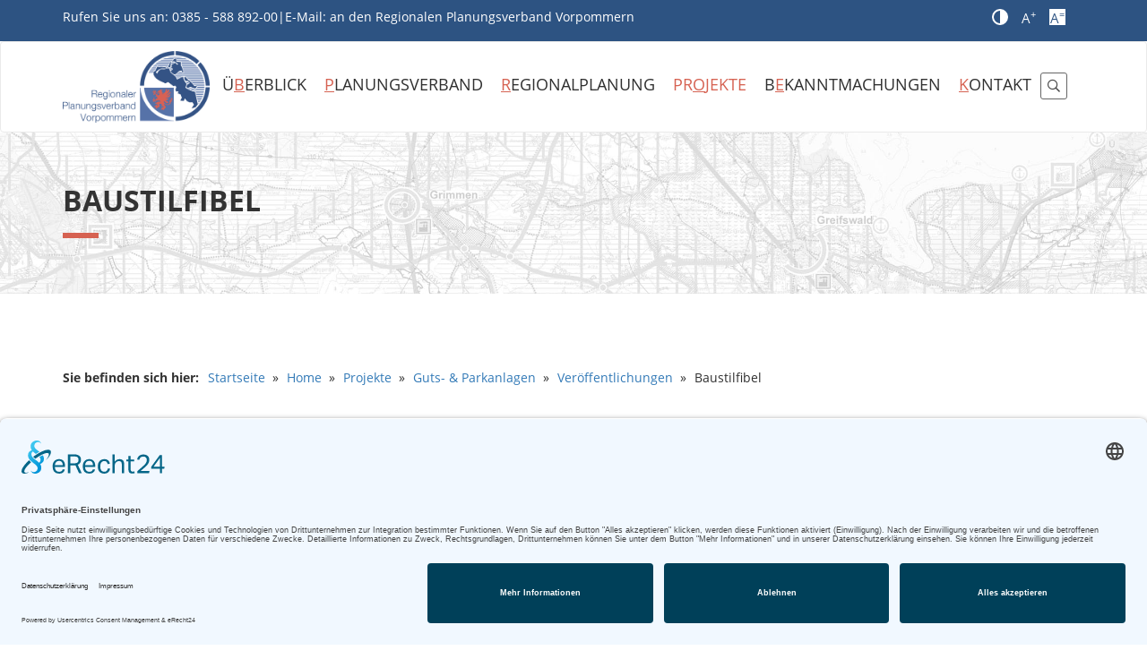

--- FILE ---
content_type: text/html; charset=utf-8
request_url: https://www.rpv-vorpommern.de/gutsanlagen/veroeffentlichungen/baustilfibel
body_size: 6209
content:
<!DOCTYPE html>
<html lang="de-DE">
<head>
    <meta charset="utf-8">

<!-- 
	This website is powered by TYPO3 - inspiring people to share!
	TYPO3 is a free open source Content Management Framework initially created by Kasper Skaarhoj and licensed under GNU/GPL.
	TYPO3 is copyright 1998-2026 of Kasper Skaarhoj. Extensions are copyright of their respective owners.
	Information and contribution at https://typo3.org/
-->

<link rel="icon" href="/fileadmin/templates-2020/favicon.ico" type="image/vnd.microsoft.icon">

<meta http-equiv="x-ua-compatible" content="IE=edge">
<meta name="generator" content="TYPO3 CMS">
<meta http-equiv="expires" content="never">
<meta name="robots" content="INDEX,FOLLOW,ARCHIVE">
<meta name="viewport" content="width=device-width, initial-scale=1, shrink-to-fit=no">
<meta name="keywords" content="Regionale Planungsverbandes Vorpommern, RP Vorpommern, RPV, Regionales Raumentwicklungsprogramm Vorpommern, Planungsregion Vorpommern">
<meta name="description" content="Der Regionale Planungsverbandes Vorpommern ist verantwortlich für das Regionale Raumentwicklungsprogramm unter Berücksichtigung der Ziele der Raumordnung und Landesplanung.">
<meta name="page-topic" content="Dienstleistung">
<meta name="audience" content="Alle">
<meta name="mssmarttagspreventparsing" content="true">
<meta name="apple-mobile-web-app-capable" content="true">
<meta name="apple-mobile-web-app-status-bar-style" content="default">

<link rel="stylesheet" href="/typo3temp/assets/compressed/merged-8c46e7475c00ae1b9d881fc4446708d1-637038bfcfdcbe96749ba4bfa3bdbc8f.css?1764663541" media="all">

<link rel="stylesheet" href="/typo3temp/assets/compressed/merged-9734447d202a39ad43a0fd1693d57e35-c51270b5df4e3203970dcdc27bb6dae2.css?1764663541" media="all">
<link rel="stylesheet" href="/typo3temp/assets/compressed/merged-0695de0416193940cde2d1118c529e31-db31e124a1de5c5ed30eb3b840bee3d8.css?1764663541" media="screen">







<title>Regionaler Planungsverband Vorpommern&nbsp;&#x007C;&nbsp;Baustilfibel</title>  <script id="usercentrics-cmp" async data-eu-mode="true" data-settings-id="ARGy3uyx5VVIa7" src="https://app.eu.usercentrics.eu/browser-ui/latest/loader.js"></script>
  
  <script  type="text/plain" data-usercentrics="Siteimprove" async src="https://siteimproveanalytics.com/js/siteanalyze_2718.js"></script>
<link rel="canonical" href="https://www.rpv-vorpommern.de/gutsanlagen/veroeffentlichungen/baustilfibel">

</head>
<body class="page-99">
<div class="search-form"><div class="container"><div class="row"><div class="col-xs-12">
    
	
		<form class="search" id="tx_indexedsearch" action="/suche?tx_indexedsearch_pi2%5Baction%5D=search&amp;tx_indexedsearch_pi2%5Bcontroller%5D=Search&amp;cHash=909638e1cde98d1aa0a09a90e96d0957" method="post">
<div>
<input type="hidden" name="tx_indexedsearch_pi2[__referrer][@extension]" value="IndexedSearch" >
<input type="hidden" name="tx_indexedsearch_pi2[__referrer][@controller]" value="Search" >
<input type="hidden" name="tx_indexedsearch_pi2[__referrer][@action]" value="form" >
<input type="hidden" name="tx_indexedsearch_pi2[__referrer][arguments]" value="YTowOnt9aba58320fecb40026f13f6184d28b009d469aba5" >
<input type="hidden" name="tx_indexedsearch_pi2[__referrer][@request]" value="{&quot;@extension&quot;:&quot;IndexedSearch&quot;,&quot;@controller&quot;:&quot;Search&quot;,&quot;@action&quot;:&quot;form&quot;}06ac8abc86a4e47ae0dc08446be9ef7ae50d1c62" >
<input type="hidden" name="tx_indexedsearch_pi2[__trustedProperties]" value="{&quot;search&quot;:{&quot;_sections&quot;:1,&quot;_freeIndexUid&quot;:1,&quot;pointer&quot;:1,&quot;ext&quot;:1,&quot;searchType&quot;:1,&quot;defaultOperand&quot;:1,&quot;mediaType&quot;:1,&quot;sortOrder&quot;:1,&quot;group&quot;:1,&quot;languageUid&quot;:1,&quot;desc&quot;:1,&quot;numberOfResults&quot;:1,&quot;extendedSearch&quot;:1,&quot;sword&quot;:1,&quot;submitButton&quot;:1}}bd43657d517e1a223e3905a1d56f1b00912f9f94" >
</div>

			<div class="tx-indexedsearch-hidden-fields">
				<input type="hidden" name="tx_indexedsearch_pi2[search][_sections]" value="0" />
				<input id="tx_indexedsearch_freeIndexUid" type="hidden" name="tx_indexedsearch_pi2[search][_freeIndexUid]" value="_" />
				<input id="tx_indexedsearch_pointer" type="hidden" name="tx_indexedsearch_pi2[search][pointer]" value="0" />
				<input type="hidden" name="tx_indexedsearch_pi2[search][ext]" value="" />
				<input type="hidden" name="tx_indexedsearch_pi2[search][searchType]" value="1" />
				<input type="hidden" name="tx_indexedsearch_pi2[search][defaultOperand]" value="0" />
				<input type="hidden" name="tx_indexedsearch_pi2[search][mediaType]" value="-1" />
				<input type="hidden" name="tx_indexedsearch_pi2[search][sortOrder]" value="rank_flag" />
				<input type="hidden" name="tx_indexedsearch_pi2[search][group]" value="" />
				<input type="hidden" name="tx_indexedsearch_pi2[search][languageUid]" value="0" />
				<input type="hidden" name="tx_indexedsearch_pi2[search][desc]" value="" />
				<input type="hidden" name="tx_indexedsearch_pi2[search][numberOfResults]" value="10" />
				<input type="hidden" name="tx_indexedsearch_pi2[search][extendedSearch]" value="" />
			</div>
			
				
				<div class="field-search">
					<input id="tx-indexedsearch-searchbox-sword" placeholder="Suche" class="tx-indexedsearch-searchbox-sword" type="text" name="tx_indexedsearch_pi2[search][sword]" value="" />
				</div>
				<input type="hidden" name="tx_indexedsearch_pi2[search][submitButton]" value="Suchen">
				

				<div class="search-form-button">
					<input id="tx-indexedsearch-searchbox-button-submit" class="tx-indexedsearch-searchbox-button" type="submit" value="" name="tx_indexedsearch_pi2[search][submitButton]" />
				</div>
			
				
			
		</form>
	







</div></div></div></div><!-- Header top/ mobile number and email --><div class="header-info"><div class="container"><div class="row"><div class="col-xs-9"><span class="phone">Rufen Sie uns an: <a href="tel:+4938558889200">0385 - 588 892-00</a></span><span class="hidden-xs">|</span><br><span class="email">E-Mail: <a href="#" data-mailto-token="nbjmup+nbjmAsqw.wpsqpnnfso/ef" data-mailto-vector="1">an den Regionalen Planungsverband Vorpommern</a></span></div><div class="col-xs-3"><ul id="styleswitch"><li><a href="#" role="button" class="contrast-switch" title="Hoher Kontrast"><span class="contrast-icon"></span></a></li><li><a href="#" role="button" class="textbig" title="Schriftart gr&ouml;&szlig;er">A<sup>+</sup></a></li><li><a href="#" role="button" class="textnormal" title="Schriftart regul&auml;r">A<sup>=</sup></a></li><li><ul id="language_menu" class="language-menu"><li class=" text-muted"><span></span></li></ul><!-- end language-menu --></li></ul><!-- end styleswitch --></div><!-- end col --></div></div></div><nav class="navbar navbar-default"><div class="container"><div class="row"><div class="col-xs-12"><!-- Logo and mobile Burger box --><div class="navbar-header"><button type="button" class="navbar-toggle collapsed" data-toggle="collapse" data-target="#bs-navbar-collapse-1" aria-expanded="false"><span class="sr-only">Toggle navigation</span><span class="icon-bar"></span><span class="icon-bar"></span><span class="icon-bar"></span></button><button class="navbar-search-toggle hidden-md hidden-lg" type="button" accesskey="f"><i class="far fa-search"></i></button><a class="navbar-brand" href="/"><img src="/fileadmin/templates-2020/images/logo.png" width="400" height="195" alt=""></a></div><!-- General Menu --><div class="collapse navbar-collapse" id="bs-navbar-collapse-1"><ul class="nav navbar-nav"><li class=" "><a href="/ueberblick" class="nav-link  access" accesskey="B">&Uuml;berblick</a></li><li class=" dropdown" role="presentation"><span class="dropdown-toggle" data-toggle="dropdown" role="button" aria-haspopup="true" aria-expanded="false"></span><a href="/planungsverband" class="nav-link access" accesskey="P">Planungsverband</a><ul class="dropdown-menu"><li class=""><a href="/planungsverband/aufgaben">Aufgaben</a></li><li class=""><a href="/planungsverband/mitglieder">Mitglieder</a></li><li class=""><a href="/planungsverband/struktur">Struktur</a></li><li class=""><a href="/planungsverband/termine">Termine</a></li><li class=""><a href="/planungsverband/satzung-und-geschaeftsordnung">Satzung und Gesch&auml;ftsordnung</a></li><li class=""><a href="/planungsverband/regionalbudget">Regionalbudget</a></li></ul></li><li class=" dropdown" role="presentation"><span class="dropdown-toggle" data-toggle="dropdown" role="button" aria-haspopup="true" aria-expanded="false"></span><a href="/regionalplanung" class="nav-link access" accesskey="R">Regionalplanung</a><ul class="dropdown-menu"><li class=""><a href="/regionalplanung/rrep-vp-neuaufstellung-entwurf-2024">RREP VP &ndash; Neuaufstellung, Entwurf 2024</a></li><li class=""><a href="/regionalplanung/rrep-vp-zweite-aenderung-2023">RREP VP &ndash; Zweite &Auml;nderung 2023</a></li><li class=""><a href="/regionalplanung/rrep-vp-erste-aenderung-2013">RREP VP &ndash; Erste &Auml;nderung 2013</a></li><li class=""><a href="/regionalplanung/rrep-vp-2010">RREP VP 2010</a></li><li class=""><a href="/regionalplanung/rrep-ms-2011">RREP MS 2011</a></li><li class=""><a href="/regionalplanung/leitbild-fuer-vorpommern">Leitbild f&uuml;r Vorpommern</a></li></ul></li><li class="active dropdown" role="presentation"><span class="dropdown-toggle" data-toggle="dropdown" role="button" aria-haspopup="true" aria-expanded="false"></span><a href="/projekte" class="nav-link access" accesskey="O">Projekte</a><ul class="dropdown-menu"><li class=""><a href="/projekte/siedlungsentwicklung">Siedlungsentwicklung</a></li><li class=""><a href="/projekte/energie-und-klimaschutz">Energie und Klimaschutz</a></li><li class=""><a href="/projekte/verkehr">Verkehr</a></li><li class=""><a href="/projekte/tourismus">Tourismus</a></li><li class="active"><a href="/gutsanlagen">Guts- &amp; Parkanlagen</a></li><li class=""><a href="/projekte/gesamtraeumliche-entwicklung">Gesamtr&auml;umliche Entwicklung</a></li><li class=""><a href="/projekte/archivierte-projekte">Archivierte Projekte</a></li></ul></li><li class=" "><a href="/bekanntmachungen" class="nav-link  access" accesskey="E">Bekanntmachungen</a></li><li class=" "><a href="/kontakt" class="nav-link  access" accesskey="K">Kontakt</a></li></ul><button class="navbar-search-toggle hidden-xs hidden-sm" type="button"><i class="far fa-search"></i></button></div><!-- /.navbar-collapse --></div></div></div><!-- /.container-fluid --></nav><!-- End general Menu --><!-- start slider / banner --><!-- End slider / banner --><div class="content-head"><div class="container"><div class="row"><div class="col-xs-12"><h1 class="underline" id="main-headline">
						
								Baustilfibel
							
						</h1></div></div></div></div><main><div class="content"><!-- Inhalte --><div class="container"><nav aria-label="breadcrumb"><ul class="breadcrumb"><span class="breadcrumb-intro">Sie befinden sich hier:</span><li class="breadcrumb-item"><a href="/">Startseite</a></li><li class="breadcrumb-item"><a href="/">Home</a></li><li class="breadcrumb-item"><a href="/projekte">Projekte</a></li><li class="breadcrumb-item"><a href="/gutsanlagen">Guts- &amp; Parkanlagen</a></li><li class="breadcrumb-item"><a href="/gutsanlagen/veroeffentlichungen">Ver&ouml;ffentlichungen</a></li><li aria-current="page" class="breadcrumb-item active">Baustilfibel</li></ul></nav><div class="voicereader"><link href="//vrweb15.linguatec.org/VoiceReaderWeb15User/player20/styles/blue/player_skin.css" rel="stylesheet" type="text/css"><script type="text/javascript">
                    vrweb_customerid='11664';
                    vrweb_player_form='1';
                    vrweb_player_type='hover';
                    vrweb_player_color='blue';
                    vrweb_guilang='de';
                    vrweb_icon='04';
                    vrweb_iconcolor='blue';
                    vrweb_lang='de-DE';
                    vrweb_highlight_word='1';
                    vrweb_readelementsclass='content';
                </script><script type="text/javascript" charset="UTF-8" src="//vrweb15.linguatec.org/VoiceReaderWeb15User/player20/scripts/readpremium20.js"></script><script type="text/javascript">
                    vrweb_customerid='11664';
                    vrweb_guilang='de';
                    vrweb_icon='04';
                    vrweb_iconcolor='blue';
                    vrweb_read_selections = '1'
                </script><script type="text/javascript" charset="UTF-8" src="//vrweb15.linguatec.org/VoiceReaderWeb15User/player20/scripts/readpremium20.js"></script></div><div id="c564" class="frame frame-default frame-type-header frame-layout-0"><header><h2 class="ce-headline-center">
                Wiederauflage der Baustilfibel R&uuml;gen
            </h2></header></div><div class="row   "><div class="col-12 col-sm-4    img-col"><div id="c567" class="frame frame-default frame-type-textpic frame-layout-0 frame-space-after-medium"><div class="ce-textpic ce-left ce-above"><div class="ce-gallery" data-ce-columns="1" data-ce-images="1"><div class="ce-row"><div class="ce-column"><figure class="image"><img class="image-embed-item" alt="Baustilfibel R&uuml;gen Cover" src="/fileadmin/Ablage/Projekte/Kulturlandschaften-Guts-und-Parkanlagen/Veroeffentlichungen/Baustilfibel_R%C3%BCgen.jpg" width="598" height="600" loading="lazy"></figure></div></div></div><div class="ce-bodytext"><p>2. &uuml;berarbeitete Auflage, Bergen 2013.</p></div></div></div><div id="c568" class="frame frame-default frame-type-textpic frame-layout-0 frame-space-after-medium"><div class="ce-textpic ce-left ce-above"><div class="ce-gallery" data-ce-columns="1" data-ce-images="1"><div class="ce-row"><div class="ce-column"><figure class="image"><img class="image-embed-item" alt="Baustilfibel Herausgeber" src="/fileadmin/Ablage/Projekte/Kulturlandschaften-Guts-und-Parkanlagen/Veroeffentlichungen/Baustilfibel_Uwe-Driest-1.jpg" width="300" height="174" loading="lazy"></figure></div></div></div><div class="ce-bodytext"><p>Prof. Ulrich von Gavel, Prof. Hans Dieter Knapp, Dr. Sibylle Berger und Cathrin M&uuml;nster (v.l.n.r.).</p><p>Foto: Uwe Driest</p></div></div></div></div><div class="col-12 col-sm-8    "><div id="c566" class="frame frame-default frame-type-text frame-layout-0"><p>Die Baustilfibel&nbsp;R&uuml;gen, &uuml;berarbeitet von Dr. Sibylle Berger, soll als Grundlage f&uuml;r die Biosph&auml;renreservatsverwaltung, Bauherren, Gemeinden, Architekten und Interessierten dienen und aufzeigen, welche traditionellen Formen und Gesetzlichkeiten bei der weiteren Entwicklung der regionalen Architektur R&uuml;gens zu ber&uuml;cksichtigen sind. Dar&uuml;ber hinaus kann eine regionale Baukultur gerade auch vor dem Hintergrund der Globalisierung zu einem heimatlichen R&uuml;genschen Lebensgef&uuml;hl der Einwohner und zu einzigartigen, unverwechselbaren Eindr&uuml;cken bei den G&auml;sten der Insel beitragen, die diese auch zum Wiederkommen veranlassen. Somit stellt die R&uuml;gener Baukultur auch ein wichtiges touristisches Potential dar, welches es f&uuml;r die Zukunft zu sichern und zu nutzen gilt.</p><p>&nbsp;</p><p>Grundstein f&uuml;r die zweite, &uuml;berarbeitete Auflage war die Baustilfibel von Peter J. Rockel aus dem Jahr 1999. Ziel war es, die Lesbarkeit und das Layout zu optimieren. Desweiteren wurden einige Texte aktualisiert und den heutigen Erkenntnissen angepasst.</p><p>&nbsp;</p><p>Die Baustilfibel konzentriert sich auf den S&uuml;dosten R&uuml;gens, das Gebiet des Biosph&auml;renreservats. Sie ist aber auch ein Leitfaden f&uuml;r die gesamte Insel.</p><p>Das Rockelsche Konzept f&uuml;r diese Fibel ist so angelegt, dass sie beim Leser Bewusstsein f&uuml;r die regionale Baukultur wecken soll. Dieser wiedererkennbare visuelle Zusammenhang steht gegen die Beliebigkeit und f&uuml;r die Relevanz des Lokalen. Eine Tourismusregion sollte darauf setzen. Hierf&uuml;r die Sensibilit&auml;t gr&ouml;&szlig;erer Kreise zu wecken, ist Ziel dieser Neuauflage.</p><p>&nbsp;</p><p>Die Fibel wurde unter anderem durch den Regionalen Planungsverband Vorpommern unterst&uuml;tzt.</p><p>Die Baustilfibel ist im Buchhandel (ISBN 978-3-00-044762-4) und beim Verband&nbsp;<a href="http://insularugia.de/" target="_blank" rel="noreferrer noopener">INSULA RUGIA e.V.</a>&nbsp;zum Preis von 10 Euro erh&auml;ltlich.</p><p>Kontakt INSULA RUGIA e.V.</p><p>Tel.: 038307590021</p><p>E-Mail: <a href="#" data-mailto-token="nbjmup+jogpAjotvmbsvhjb/ef" data-mailto-vector="1">info[at]insularugia.de</a></p></div></div></div></div></div></main><div class="footer"><div class="footer-top"><div class="container"><div class="row"><div class="col-xs-12 col-sm-3"><div class="footer-logo" style="text-align:left !important"><img class="img-responsive" src="/fileadmin/templates-2020/images/logo-w-txt.png" width="410" height="201" alt=""></div></div><div class="col-xs-12 col-sm-3"><p class="footer-about">
					    Regionaler Planungsverband Vorpommern<br>
					    c/o Amt f&uuml;r Raumordnung <br>und Landesplanung Vorpommern<br>
					    Gesch&auml;ftsstelle<br>
					    Schuhhagen 3<br>
					    17489 Greifswald<br>
					    Telefon: <a href="tel:+4938558889200">0385 - 588 892-00</a><br>
					    E-Mail: <a href="#" data-mailto-token="nbjmup+nbjmAsqw.wpsqpnnfso/ef" data-mailto-vector="1">an den Regionalen Planungsverband Vorpommern</a></p></div><div class="col-xs-12 col-sm-3"><h5>ALLGEMEINE INFORMATIONEN</h5><ul class="footer-menu"><li><a href="/kontakt" title="Kontakt (ALT+K)" class="nav-item access" accesskey="K">Kontakt</a></li><li><a href="/impressum" class="nav-link access" accesskey="I">
									Impressum
								</a></li><li><a href="/datenschutzerklaerung" class="nav-link access" accesskey="D">
									Datenschutzerkl&auml;rung
								</a></li><!-- <li><a href="/impressum" class="nav-item access" title="Impressum">Impressum</a></li><li><a href="/datenschutzerklaerung" class="nav-item access" title="Datenschutzerklärung">Datenschutzerklärung</a></li> --></ul><h5>BARRIEREFREIHEIT</h5><ul class="footer-menu"><li><a href="/erklaerung-zur-barrierfreiheit" title="Erkl&auml;rung zur Barrierefreiheit" class="nav-item" accesskey="U">Erkl&auml;r<span style="text-decoration: underline; color: #d66252;">u</span>ng zur Barrierefreiheit</a></li></ul><!--<h5>LINKS</h5><ul class="footer-menu"><li><a href="/downloadbereich">Interner Bereich des Regionalen Planungsverbandes Vorpommern</a></li><li><a href="http://www.afrl.mv-regierung.de/AfRL-VP/" target="_blank">Amt für Raumordnung und Landesplanung Vorpommern</a></li></ul>--></div><div class="col-xs-12 col-sm-3"><h5>LINKS</h5><ul class="footer-menu"><li><a href="/downloadbereich">Interner Bereich des Regionalen Planungsverbandes Vorpommern</a></li><li><a href="http://www.afrl.mv-regierung.de/AfRL-VP/" target="_blank">Amt f&uuml;r Raumordnung und Landesplanung Vorpommern</a></li><!--<li><a href="#">Projekt Guts- und Parkanlagen Vorpommern</a></li>--></ul></div></div></div></div><div class="container-fluid copyright"><span>Copyright 2026 Regionaler Planungsverband Vorpommern</span></div></div><a id="scroll-top" href="#"><i class="fas fa-arrow-up"></i></a><script id="powermail_marketing_information" data-pid="99" data-language="0" data-url="https://www.rpv-vorpommern.de/gutsanlagen/veroeffentlichungen/baustilfibel?type=1540053358"></script>


<script src="/typo3temp/assets/compressed/merged-6823757876b61e527ed1b4aede89bd68-30724f02c6c76105dabc3794e50ff9ca.js?1764663541"></script>


<script src="/typo3temp/assets/compressed/merged-230afd147a2ee790d327f9abddef706d-bb2de3d102947057ce54d63a98abe5cb.js?1764663541"></script>
<script src="/typo3temp/assets/compressed/merged-7966af5d1b7f4bac0fdc1582152f227a-5008e44460909d46552bbc0a8f2d2c24.js?1764663541"></script>
<script src="/typo3temp/assets/compressed/Form.min-0a0f3740cf17f109901a4b4b92a02c0d.js?1764663541" defer="defer"></script>
<script src="/typo3temp/assets/compressed/Marketing.min-242b36fd674fde8a73b5198052e385c1.js?1764663541" defer="defer"></script>
<script async="async" src="/typo3temp/assets/js/7f6f4007061a3385249e7e32f51dfafe.js?1759561058"></script>



</body>
</html>


--- FILE ---
content_type: text/css; charset=utf-8
request_url: https://www.rpv-vorpommern.de/typo3temp/assets/compressed/merged-9734447d202a39ad43a0fd1693d57e35-c51270b5df4e3203970dcdc27bb6dae2.css?1764663541
body_size: 8845
content:
.ce-align-left{text-align:left;}.ce-align-center{text-align:center;}.ce-align-right{text-align:right;}.ce-table td,.ce-table th{vertical-align:top;}.ce-textpic,.ce-image,.ce-nowrap .ce-bodytext,.ce-gallery,.ce-row,.ce-uploads li,.ce-uploads div{overflow:hidden;}.ce-left .ce-gallery,.ce-column{float:left;}.ce-center .ce-outer{position:relative;float:right;right:50%;}.ce-center .ce-inner{position:relative;float:right;right:-50%;}.ce-right .ce-gallery{float:right;}.ce-gallery figure{display:table;margin:0;}.ce-gallery figcaption{display:table-caption;caption-side:bottom;}.ce-gallery img{display:block;}.ce-gallery iframe{border-width:0;}.ce-border img,.ce-border iframe{border:2px solid #000000;padding:0px;}.ce-intext.ce-right .ce-gallery,.ce-intext.ce-left .ce-gallery,.ce-above .ce-gallery{margin-bottom:10px;}.ce-image .ce-gallery{margin-bottom:0;}.ce-intext.ce-right .ce-gallery{margin-left:10px;}.ce-intext.ce-left .ce-gallery{margin-right:10px;}.ce-below .ce-gallery{margin-top:10px;}.ce-column{margin-right:10px;}.ce-column:last-child{margin-right:0;}.ce-row{margin-bottom:10px;}.ce-row:last-child{margin-bottom:0;}.ce-above .ce-bodytext{clear:both;}.ce-intext.ce-left ol,.ce-intext.ce-left ul{padding-left:40px;overflow:auto;}.ce-headline-left{text-align:left;}.ce-headline-center{text-align:center;}.ce-headline-right{text-align:right;}.ce-uploads{margin:0;padding:0;}.ce-uploads li{list-style:none outside none;margin:1em 0;}.ce-uploads img{float:left;padding-right:1em;vertical-align:top;}.ce-uploads span{display:block;}.ce-table{width:100%;max-width:100%;}.ce-table th,.ce-table td{padding:0.5em 0.75em;vertical-align:top;}.ce-table thead th{border-bottom:2px solid #dadada;}.ce-table th,.ce-table td{border-top:1px solid #dadada;}.ce-table-striped tbody tr:nth-of-type(odd){background-color:rgba(0,0,0,.05);}.ce-table-bordered th,.ce-table-bordered td{border:1px solid #dadada;}.frame-space-before-extra-small{margin-top:1em;}.frame-space-before-small{margin-top:2em;}.frame-space-before-medium{margin-top:3em;}.frame-space-before-large{margin-top:4em;}.frame-space-before-extra-large{margin-top:5em;}.frame-space-after-extra-small{margin-bottom:1em;}.frame-space-after-small{margin-bottom:2em;}.frame-space-after-medium{margin-bottom:3em;}.frame-space-after-large{margin-bottom:4em;}.frame-space-after-extra-large{margin-bottom:5em;}.frame-ruler-before:before{content:'';display:block;border-top:1px solid rgba(0,0,0,0.25);margin-bottom:2em;}.frame-ruler-after:after{content:'';display:block;border-bottom:1px solid rgba(0,0,0,0.25);margin-top:2em;}.frame-indent{margin-left:15%;margin-right:15%;}.frame-indent-left{margin-left:33%;}.frame-indent-right{margin-right:33%;}.dpnglossary.pagination ul{list-style:none;margin:0;padding:0}.dpnglossary.pagination ul li{float:left;margin-left:5px;margin-right:5px}.dpnglossary.pagination ul li a{text-decoration:none}.dpnglossary.pagination ul li.first{margin-left:0}.dpnglossary.pagination ul li.last{margin-right:0}.dpnglossary.pagination ul li.empty{color:red}.dpnglossary.details .mediafile{display:inline-block;margin-bottom:10px}.dpnglossary.details .mediafile:last-child{margin-bottom:0}.dpnglossary.link{display:inline;position:relative}.dpnglossary.link:hover:after{background:rgba(0,0,0,.8);border-radius:5px;bottom:26px;color:#fff;content:attr(title);left:20%;padding:5px 15px;position:absolute;width:220px;z-index:98}.dpnglossary.link:hover:before{border:solid;border-color:#333 rgba(0,0,0,0);border-width:6px 6px 0;bottom:20px;content:"";left:50%;position:absolute;z-index:99}@font-face{font-family:'Open Sans';font-style:normal;font-weight:300;src:url('../../../fileadmin/templates-2020/fonts/open-sans-v18-latin-300.eot');src:local(''),url('../../../fileadmin/templates-2020/fonts/open-sans-v18-latin-300.eot?#iefix') format('embedded-opentype'),url('../../../fileadmin/templates-2020/fonts/open-sans-v18-latin-300.woff2') format('woff2'),url('../../../fileadmin/templates-2020/fonts/open-sans-v18-latin-300.woff') format('woff'),url('../../../fileadmin/templates-2020/fonts/open-sans-v18-latin-300.ttf') format('truetype'),url('../../../fileadmin/templates-2020/fonts/open-sans-v18-latin-300.svg#OpenSans') format('svg');}@font-face{font-family:'Open Sans';font-style:normal;font-weight:400;src:url('../../../fileadmin/templates-2020/fonts/open-sans-v18-latin-regular.eot');src:local(''),url('../../../fileadmin/templates-2020/fonts/open-sans-v18-latin-regular.eot?#iefix') format('embedded-opentype'),url('../../../fileadmin/templates-2020/fonts/open-sans-v18-latin-regular.woff2') format('woff2'),url('../../../fileadmin/templates-2020/fonts/open-sans-v18-latin-regular.woff') format('woff'),url('../../../fileadmin/templates-2020/fonts/open-sans-v18-latin-regular.ttf') format('truetype'),url('../../../fileadmin/templates-2020/fonts/open-sans-v18-latin-regular.svg#OpenSans') format('svg');}@font-face{font-family:'Open Sans';font-style:italic;font-weight:400;src:url('../../../fileadmin/templates-2020/fonts/open-sans-v18-latin-italic.eot');src:local(''),url('../../../fileadmin/templates-2020/fonts/open-sans-v18-latin-italic.eot?#iefix') format('embedded-opentype'),url('../../../fileadmin/templates-2020/fonts/open-sans-v18-latin-italic.woff2') format('woff2'),url('../../../fileadmin/templates-2020/fonts/open-sans-v18-latin-italic.woff') format('woff'),url('../../../fileadmin/templates-2020/fonts/open-sans-v18-latin-italic.ttf') format('truetype'),url('../../../fileadmin/templates-2020/fonts/open-sans-v18-latin-italic.svg#OpenSans') format('svg');}@font-face{font-family:'Open Sans';font-style:italic;font-weight:600;src:url('../../../fileadmin/templates-2020/fonts/open-sans-v18-latin-600italic.eot');src:local(''),url('../../../fileadmin/templates-2020/fonts/open-sans-v18-latin-600italic.eot?#iefix') format('embedded-opentype'),url('../../../fileadmin/templates-2020/fonts/open-sans-v18-latin-600italic.woff2') format('woff2'),url('../../../fileadmin/templates-2020/fonts/open-sans-v18-latin-600italic.woff') format('woff'),url('../../../fileadmin/templates-2020/fonts/open-sans-v18-latin-600italic.ttf') format('truetype'),url('../../../fileadmin/templates-2020/fonts/open-sans-v18-latin-600italic.svg#OpenSans') format('svg');}@font-face{font-family:'Open Sans';font-style:normal;font-weight:700;src:url('../../../fileadmin/templates-2020/fonts/open-sans-v18-latin-700.eot');src:local(''),url('../../../fileadmin/templates-2020/fonts/open-sans-v18-latin-700.eot?#iefix') format('embedded-opentype'),url('../../../fileadmin/templates-2020/fonts/open-sans-v18-latin-700.woff2') format('woff2'),url('../../../fileadmin/templates-2020/fonts/open-sans-v18-latin-700.woff') format('woff'),url('../../../fileadmin/templates-2020/fonts/open-sans-v18-latin-700.ttf') format('truetype'),url('../../../fileadmin/templates-2020/fonts/open-sans-v18-latin-700.svg#OpenSans') format('svg');}@font-face{font-family:'Open Sans';font-style:italic;font-weight:700;src:url('../../../fileadmin/templates-2020/fonts/open-sans-v18-latin-700italic.eot');src:local(''),url('../../../fileadmin/templates-2020/fonts/open-sans-v18-latin-700italic.eot?#iefix') format('embedded-opentype'),url('../../../fileadmin/templates-2020/fonts/open-sans-v18-latin-700italic.woff2') format('woff2'),url('../../../fileadmin/templates-2020/fonts/open-sans-v18-latin-700italic.woff') format('woff'),url('../../../fileadmin/templates-2020/fonts/open-sans-v18-latin-700italic.ttf') format('truetype'),url('../../../fileadmin/templates-2020/fonts/open-sans-v18-latin-700italic.svg#OpenSans') format('svg');}body{font-family:'Open Sans',sans-serif;position:relative;font-weight:400;hyphens:auto;}p{line-height:28px;}h1,h2,h3,h4,h5,h6,p{position:relative;}h1,h2,h3{text-transform:uppercase;overflow-wrap:break-word;word-wrap:break-word;-webkit-hyphens:auto;-ms-hyphens:auto;-moz-hyphens:auto;hyphens:auto;}h2{line-height:1.384615384615385em;}h3{color:#2d5382;font-size:18px;font-weight:700;letter-spacing:0px;word-wrap:break-word;margin-top:0px;}.underline,.frame-type-header h1,.frame-type-header h2,.frame-type-header h3{position:relative;padding-bottom:22px;margin-bottom:20px;}.underline::after,.frame-type-header h1::after,.frame-type-header h2::after,.frame-type-header h3::after{display:block;position:absolute;content:'';width:40px;height:6px;background-color:#d66252;left:0;bottom:0;}.frame-type-text hr,.ce-bodytext hr{display:block;position:relative;width:40px;height:6px;background-color:#d66252;margin:15px 0;}.ce-center .ce-bodytext  hr{margin:15px auto;}.frame-type-header.frame-layout-1 h2,.frame-type-header.frame-layout-1 h3,.frame-type-header.frame-layout-1 h4,.frame-type-text.frame-layout-2{font-size:17px !important;text-transform:none;font-weight:400;text-align:center;background-color:#e3e3e3;min-height:45px;margin:0 0 30px;padding:15px;}.frame-type-text.frame-layout-2 p{font-size:17px !important;color:#2d5382;text-transform:none;font-weight:400;text-align:center;margin:0px;}.frame-type-header.frame-layout-1 h2::after,.frame-type-header.frame-layout-1 h3::after,.frame-type-header.frame-layout-1 h4::after{display:none;}.underline-center,.frame-type-header .ce-headline-center{position:relative;padding-bottom:20px;margin-bottom:30px;text-align:center;}.underline-center::after,h1.ce-headline-center::after,h2.ce-headline-center::after,h3.ce-headline-center::after{display:block;position:absolute;content:'';width:40px;height:6px;margin:0 auto;background-color:#d66252;left:0;bottom:0;right:0;}.frame-type-text.frame-layout-1{background-color:#f6f6f6;margin-bottom:30px;height:100%;padding:30px 20px 20px 20px;}a{-webkit-transition:color 500ms ease;-moz-transition:color 500ms ease;-o-transition:color 500ms ease;transition:color 500ms ease;}ul,ol{padding-left:0;line-height:28px;}ol{padding-left:20px;}.dropdown-toggle:focus{outline:5px auto -webkit-focus-ring-color;outline-offset:-2px;}.text-blue{color:#2d5382 !important;}body a:hover{color:#d66252;text-decoration:none;}.header-info{background-color:rgba(45,83,130,1);color:#FFF;font-size:14px;padding:9px 0;}.header-info a{color:#FFF;}.header-info a:hover{color:#d66252;}.header-info .phone{display:inline-block;padding-bottom:4px;}.navbar{margin-bottom:0;}.navbar-fixed-top.search-form{display:none;top:0;}.navbar-toggle{float:left;margin:33px 0 33px 0;}.navbar-brand{display:block;padding:10px 0px;float:right;height:100%;}.navbar-brand img{width:164px;height:auto;}.navbar-default .navbar-toggle .icon-bar{background-color:#555555;}.navbar-default .navbar-toggle{border-color:#555555;-webkit-border-radius:3px;-moz-border-radius:3px;border-radius:3px;-webkit-transition:background-color 500ms ease;-moz-transition:background-color 500ms ease;-o-transition:background-color 500ms ease;transition:background-color 500ms ease;}.navbar-default .navbar-toggle:hover,.navbar-default .navbar-toggle:focus{background-color:transparent;}.navbar-default .navbar-toggle.active{background-color:#2d5382;}.navbar-default .navbar-toggle.active .icon-bar{background-color:#FFF;}.navbar-default{border-color:#eaeaea;}.navbar-nav{margin:0px -15px 0px -15px;}.navbar-default .navbar-collapse,.navbar-default .navbar-form{border-color:#eaeaea;}.navbar-default .navbar-nav>li>.far{font-size:14px;position:absolute;top:10px;right:16px;color:#898989;padding:4px 8px;transform:rotate(0deg);-webkit-transition:transform 0.4s ease-in-out;-moz-transition:transform 0.4s ease-in-out;-o-transition:transform 0.4s ease-in-out;-ms-transition:transform 0.4s ease-in-out;transition:transform 0.4s ease-in-out;}.navbar-default .navbar-nav>li.open>.far{transform:rotate(180deg);}.navbar-default .navbar-nav>li{border:none;}.navbar-default .navbar-nav>li > a{border-bottom:1px solid #eaeaea;}.navbar-default .navbar-nav>li:last-child > a{border-bottom:none;}.navbar-default .navbar-nav>li>a{font-size:12px;text-transform:uppercase;color:#898989;}.navbar-default .navbar-nav>li>.dropdown-menu li.active a{color:#d66252;}button.navbar-search-toggle{border:1px solid #555555;background-color:transparent;-webkit-border-radius:3px;-moz-border-radius:3px;border-radius:3px;font-size:15px;opacity:0.9;padding:0;float:left;margin:33px 0 33px 0;line-height:32px;width:34px;margin-left:23px;-webkit-transition:background-color 500ms ease;-moz-transition:background-color 500ms ease;-o-transition:background-color 500ms ease;transition:background-color 500ms ease;}button.navbar-search-toggle.active{background-color:#2d5382;}button.navbar-search-toggle.active .far{color:#FFF;}.navbar-search-toggle:hover,navbar-search-toggle:focus{outline:none;}@media (max-width:767px){.navbar-default .navbar-nav ul.dropdown-menu{display:block;position:static;overflow:hidden;max-height:0px;border:none;width:100%;background-color:transparent;box-shadow:none;margin:0;padding:5px 0;opacity:0;-webkit-transition:all 0.5s ease;-moz-transition:all 0.5s ease;-o-transition:all 0.5s ease;-ms-transition:all 0.5s ease;transition:all 0.5s ease;}.navbar-default .navbar-nav .open ul.dropdown-menu{display:block;position:static;overflow:hidden;max-height:500px;opacity:1;}.navbar-nav .dropdown-menu>li>a{line-height:20px;padding:5px 15px 5px 25px;}}.search-form{display:none;background-color:rgba(45,83,130,1);border-bottom:1px solid rgba(255,255,255,0.5);}.search-form .search{position:relative;margin:5px 0;}.search-form input,.search-form button,.search-form-button input{display:inline-block;vertical-align:middle;font-size:14px;background-color:transparent;border:none;outline:none;line-height:40px;color:#FFF;}.search-form .field-search{margin-right:46px;}.search-form input[type=text]{display:block;width:100%;}.search-form button,.search-form-button input{position:absolute;border-left:1px solid rgba(255,255,255,0.5);width:43px;line-height:42px;font-size:30px;top:0;right:0;opacity:1;background:url('../../../fileadmin/templates-2020/images/search-bg.png')no-repeat center center;background-size:13px auto;}.home-slider .slide-item-background{position:relative;height:620px;}.home-slider .slide-item-background img{display:block;position:absolute;top:0;left:0;bottom:0;right:0;width:100%;height:100%;object-fit:cover;z-index:1;}.slide-item-content h2{font-size:20px;margin-left:12px;margin-right:12px;color:#FFF;font-weight:700;margin-top:62px;}.home-slider .slide-item{position:relative;}.home-slider .slide-item .slide-item-content{display:table;position:absolute;top:0;left:0;right:0;bottom:0;z-index:4;width:100%;height:100%;}.home-slider .slide-text{display:table-cell;vertical-align:top;}.slider-wrapper{position:relative;}.control-block .far{display:table;position:absolute;color:#FFF;top:50%;margin-top:-27px;opacity:0.5;text-align:center;font-size:30px;width:30px;height:54px;border:2px solid #FFF;z-index:3;}.control-block .fa-angle-left{left:0;border-radius:0px;border-left:none;width:30px;-webkit-border-top-right-radius:3px;-webkit-border-bottom-right-radius:3px;-moz-border-radius-topright:3px;-moz-border-radius-bottomright:3px;border-top-right-radius:3px;border-bottom-right-radius:3px;}.control-block .fa-angle-right{right:0;border-radius:0px;border-right:none;width:30px;-webkit-border-top-left-radius:3px;-webkit-border-bottom-left-radius:3px;-moz-border-radius-topleft:3px;-moz-border-radius-bottomleft:3px;border-top-left-radius:3px;border-bottom-left-radius:3px;}.control-block .far:focus,.control-block .far:hover{outline:none;}.control-block .far::before{display:table-cell;vertical-align:middle;}.control-block .swiper-pagination .swiper-pagination-bullet{display:inline-block;width:8px;height:8px;background-color:#FFF;opacity:0.4;margin:0 3px;}.control-block .swiper-pagination .swiper-pagination-bullet{outline:none;}.control-block .swiper-pagination .swiper-pagination-bullet.swiper-pagination-bullet-active{display:inline-block;width:8px;height:8px;background-color:#FFF;opacity:1;}.pagination-block{position:absolute;bottom:40px;display:block;left:0;right:0;text-align:center;}.swiper-pagination{position:relative;}.slide-text .headline-small{font-weight:400;font-size:0.7em;}@media (min-width:570px){.slide-item-content h2{font-size:36px;}}@media (min-width:570px){.slide-item-content h2{font-size:40px;}}@media (min-width:980px){.slide-item-content h2{font-size:40px;margin-left:62px;margin-right:132px;}}@media (min-width:1080px){.slide-item-content h2{margin-left:62px;margin-right:268px;}}@media (min-width:1080px){.slide-item-content h2{margin-left:62px;margin-right:36%;font-size:50px;}}@media (min-width:1200px){.navbar-default .navbar-nav>li>a{font-size:1.25em;}}@media (max-width:1199px){.navbar-default .navbar-nav>li>a{font-size:13px;}}.breadcrumb{list-style:none !important;padding:0;margin-bottom:50px !important;}.breadcrumb-intro{display:inline-block;margin-right:10px;font-weight:bold;}.breadcrumb .breadcrumb-item{display:inline-block;position:relative;padding:0 15px 0 9px;list-style:none !important;margin:0;}.breadcrumb li.breadcrumb-item:first-of-type{padding-left:0;}.breadcrumb .breadcrumb-item:before{display:none;}.breadcrumb .breadcrumb-item:after{position:absolute;content:"»";right:0;}.breadcrumb .breadcrumb-item:last-child:after{display:none;}.pin-section{padding-bottom:30px;}.pin-item{text-align:center;margin-bottom:42px;}.pin-item h3{text-transform:none;font-size:15px;}.pin-item .link{margin-top:30px;}.pin-picture{margin-bottom:30px;}.pin-picture .far,.pin-picture .fas{display:table;background-color:#2d5382;width:96px;height:96px;font-size:30px;color:#FFF;margin:0 auto;-webkit-border-radius:50%;-moz-border-radius:50%;border-radius:50%;}.pin-item:hover .pin-picture .far,.pin-item:hover .pin-picture .fas{background-color:#d66252;}.pin-picture .far::before,.pin-picture .fas::before{display:table-cell;vertical-align:middle;}.pin-item a{display:inline-block;margin-top:13px;}.panel-title::after{display:table;content:'';clear:both;}.panel-title a{color:#2d5382;font-size:17px;font-weight:400;word-break:break-word;}.panel-title i{display:table;font-size:12px;width:45px;height:45px;margin-right:12px;border:1px solid #d66252;float:left;-webkit-border-radius:3px;-moz-border-radius:3px;-o-border-radius:3px;-ms-border-radius:3px;border-radius:3px;text-align:center;-webkit-transition:all 0.5s ease;-moz-transition:all 0.5s ease;-o-transition:all 0.5s ease;-ms-transition:all 0.5s ease;transition:all 0.5s ease;}.panel-title i.fa-plus::before{content:"\f068";}.panel-title i:hover,.panel-title i{background-color:#d66252;color:#FFF;}.panel-title i.collapsed{background-color:#FFF;color:#333;}.panel-title i.collapsed::before{content:"\f067";}.panel-title i::before{display:table-cell;vertical-align:middle;}.panel-body{padding-bottom:25px;}.section .panel-group{margin-bottom:110px;}.section{margin-bottom:80px;}.once-image img{max-width:100%;}.frame-indent{border:6px solid #EBEBEB;margin:0;}.list-label{font-weight:bold;}.list-item p{margin-bottom:0;}.footer{background-color:#2d5382;color:#FFF;}.footer a{color:#FFF;}.footer > .footer-top{padding:72px 0px 52px;}.footer-logo{text-align:center;margin-bottom:14px;}.footer-logo img{display:inline-block;max-width:200px;}.footer-about{margin-bottom:40px;}.footer-menu{list-style:none;padding:0;margin:0;margin-bottom:40px;}.footer-menu li{margin-bottom:16px;}h5{font-size:15px;font-weight:700;margin-bottom:22px;}.footer .copyright{background-color:#5772a9;text-align:center;color:#FFF;padding:16px 0;}.dropdown-menu>.active>a,.dropdown-menu>.active>a:hover,.dropdown-menu>.active>a:focus{background-color:transparent;color:#d66252;}.tab-content>.tab-pane{display:none !important;}.tab-content>.active{display:block !important;}.tab-content>.fade.active{opacity:1 !important;}@media (min-width:768px){.header-info{text-align:center;}.header-info br{display:none;}.header-info .phone{padding-bottom:0;}.section .panel-group{margin-bottom:0;}.list{display:table;margin-bottom:30px;}.list-item{display:table-row;}.list-label{display:table-cell;padding-right:8px;}.list-value{display:table-cell;}.once-image{text-align:center;}}@media (min-width:992px){.navbar-default .navbar-nav>li>a{color:#303030;}.header-info{text-align:left;}.navbar-header{display:inline-block;float:none;vertical-align:middle;}.navbar-brand{float:none;}.navbar>.container .navbar-brand,.navbar>.container-fluid .navbar-brand{margin-left:0px;}.navbar-collapse.collapse{display:inline-block !important;width:772px;border:none;text-align:right;}.navbar-default .navbar-nav{display:inline-block;float:none;text-align:right;border:none;}.navbar-default .navbar-nav>li{display:inline-block;float:none;}.nav>li>a{padding:20px 10px;}.navbar-default .navbar-nav>li > a{border:none;}.navbar-collapse.collapse .navbar-search-toggle{display:inline-block;margin:0;line-height:28px;width:30px;float:none;font-size:14px;margin-left:15px;}.home-slider .slide-item-background{height:auto;width:100%;padding-top:35.833333333%;}.search-form input,.search-form button,.search-form-button input{line-height:30px;}.search-form button,.search-form-button input{font-size:26px;}.navbar-nav>li>.dropdown-menu{border:none;box-shadow:none;padding-top:30px;top:52px;-webkit-box-shadow:0px 0px 0px 0px rgba(0,0,0,0);-moz-box-shadow:0px 0px 0px 0px rgba(0,0,0,0);box-shadow:0px 0px 0px 0px rgba(0,0,0,0);}.navbar-nav>li>.dropdown-menu li{width:225px;}.navbar-nav>li>.dropdown-menu a{font-size:12px;font-weight:600;padding:9px 20px;color:#2d5382;}.navbar-nav>li>.dropdown-menu a:hover{color:#d66252;}.dropdown-menu>li>a:hover,.dropdown-menu>li>a:focus{background-color:transparent;}.slider-wrapper .fa-angle-left,.slider-wrapper .fa-angle-right{opacity:0;-webkit-transition:opacity 1s ease;-moz-transition:opacity 1s ease;-o-transition:opacity 1s ease;transition:opacity 1s ease;}.slider-wrapper:hover .fa-angle-left,.slider-wrapper:hover .fa-angle-right{opacity:0.5;}.slider-wrapper .fa-angle-left:hover,.slider-wrapper:hover .fa-angle-right:hover{opacity:1;}}@media (min-width:1199px){.hidden-lg{display:none !important;}}@media (min-width:1200px){.navbar-collapse.collapse{width:972px;}.home-slider .slide-item-background{height:auto;width:100%;padding-top:30%;}}.search input[type=text]::-webkit-input-placeholder{color:#FFF;}.search input[type=text]:-moz-placeholder{color:#FFF;opacity:1;}.search input[type=text]::-moz-placeholder{color:#FFF;opacity:1;}.search input[type=text]:-ms-input-placeholder{color:#FFF;}.search input[type=text]::-ms-input-placeholder{color:#FFF;}.search input[type=text]::placeholder{color:#FFF;}.content ul{display:block;list-style-type:none;margin:0;padding:0;}.content ul> li{position:relative;font-weight:400;margin:0 0 22px;margin:0 0 10px;padding:0 0 0 22px;color:#303030;}.content ul>li::before{position:absolute;left:0;width:7px;height:7px;top:9px;background-color:#ababab;display:block;content:'';border-radius:25px;}.content-head h1{font-size:32px;line-height:40px;font-weight:700;}.content h2{font-weight:700;font-size:24px;color:#2d5382;}.content h4{font-size:17px;font-weight:400;}.content h5{font-weight:400;text-transform:uppercase;}.content .pin-item h4{margin-bottom:0;font-size:15px;font-weight:700;color:#2d5382;}.content .panel-title a{position:relative;display:block;padding:0;margin:0;text-align:center;background-color:#e3e3e3;line-height:45px;text-decoration:none !important;}.content .panel-title a .far{position:absolute;top:0;bottom:0;height:100%;left:-1px;font-size:18px;}.content .panel-title a .fa-chevron-up::before{transform:rotate(0deg);-webkit-transition:transform 0.4s ease-in-out;-moz-transition:transform 0.4s ease-in-out;-o-transition:transform 0.4s ease-in-out;-ms-transition:transform 0.4s ease-in-out;transition:transform 0.4s ease-in-out;}.content .panel-title a.collapsed .fa-chevron-up::before{transform:rotate(-180deg);}.link-group{padding:0 15px;}.link-group a{display:block;margin-bottom:20px;font-size:15px;color:#2d5382;line-height:28px;}.link-group a i{display:inline-block;font-weight:900;padding-right:20px;}.gray-card{text-align:center;background-color:#f6f6f6;margin-bottom:30px;height:100%;padding:30px 20px 20px 20px;}.assoc-block{margin-bottom:60px;}.assoc-block img{display:block;margin-bottom:22px;max-width:100%;height:auto;}.person{position:relative;text-align:center;padding-bottom:22px;margin-top:38px;margin-bottom:38px;}.person-desc{text-align:center;margin-bottom:60px;}.person-txt .person-desc{text-align:left;margin-bottom:0;}.person-txt{margin-bottom:60px;}.person-txt h5{color:#2d5382;font-size:15px;font-weight:700;}.person::after{position:absolute;display:block;content:'';width:42px;height:6px;background-color:#d66252;bottom:0px;left:0;right:0;margin:0 auto;}.person img{display:inline-block;margin-bottom:22px;}.person h3{margin-bottom:8px;}.content-head{background:url('../../../fileadmin/templates-2020/images/header-bg_2204x460_kartenausschnitt1_sw-hell.jpg') no-repeat center center;-webkit-background-size:cover;-moz-background-size:cover;-o-background-size:cover;background-size:cover;min-height:180px;}.content-head h1{margin-top:56px;margin-bottom:56px;}.content{padding-top:80px;padding-bottom:110px;}.dropdown-menu>li>a{white-space:normal;}.show.collapse{display:none !important;}.show.collapse.in{display:block !important;}.col-one-fifth{width:20%;}.card-header .btn{position:relative;display:block;width:100%;height:50px;color:#2d5382;font-size:17px;font-weight:400;word-break:break-word;text-align:left;padding-left:57px;}.card-header .btn:before{position:absolute;content:"+";top:2px;left:0;font-size:28px;width:45px;height:45px;border:1px solid #d66252;-webkit-border-radius:3px;-moz-border-radius:3px;-o-border-radius:3px;-ms-border-radius:3px;border-radius:3px;text-align:center;-webkit-transition:all 0.5s ease;-moz-transition:all 0.5s ease;-o-transition:all 0.5s ease;-ms-transition:all 0.5s ease;transition:all 0.5s ease;}.card-header .btn:hover:before,.card-header .btn:focus:before,.card-header .btn:active:before{color:#fff;background:#d66252;}.card-header .btn[aria-expanded="true"]:before{content:"-";}.card-header h5{margin-bottom:10px;}.panel-heading h5.panel-title{text-transform:none;}.card-header .btn:hover,.card-header .btn:focus,.card-header .btn:active{color:#d66252;}.card-body header{display:none;}h5.panel-title{margin-top:0;}.voicereader{margin-bottom:3rem;}.content .acc-blue-arrow .panel-title a{display:block;font-size:17px !important;text-transform:none;font-weight:400;background-color:#e3e3e3;color:#337ab7;min-height:45px;line-height:29px;margin:0 0 15px;padding:8px 15px 8px 35px;-webkit-transition:none;-moz-transition:none;transition:none;text-align:left;}.content .acc-blue-arrow .panel-title a:hover,.content .acc-blue-arrow .panel-title a:focus,.content .acc-blue-arrow .panel-title a:active{background-color:#d66252;color:#fff;}.content .acc-blue-arrow .panel-title a i{display:none;}.content .acc-blue-arrow .panel-title a.collapsed:before{display:block;position:absolute;left:15px;top:50%;font-size:18px;-ms-transform:translateY(-50%);-webkit-transform:translateY(-50%);-moz-transform:translateY(-50%);transform:translateY(-50%);font-family:"Font Awesome 5 Pro";content:"\f054";}.content .acc-blue-arrow .panel-title a:before{display:block;position:absolute;left:15px;top:50%;font-size:18px;-ms-transform:translateY(-50%) rotate(-90deg);-webkit-transform:translateY(-50%) rotate(-90deg);-moz-transform:translateY(-50%) rotate(-90deg);transform:translateY(-50%) rotate(-90deg);font-family:"Font Awesome 5 Pro";content:"\f054";}.ce-gallery img{margin-bottom:22px;}.img-col .ce-gallery,.img-col .ce-gallery .ce-column,.img-col .ce-gallery figure{width:100%;}.img-col .ce-gallery img{width:100%;height:auto;margin-bottom:10px;margin-bottom:20px;}.contenttable{width:100%;}.contenttable td{padding:5px 0;vertical-align:top;}.table-two-cols .contenttable td:first-child{padding-right:20px;}.panel-group h3{font-size:16px;}.pin-button-big{text-align:center;margin-bottom:30px;}.pin-button-big .pin-circle{position:relative;width:230px;height:230px;margin:0 auto;-moz-border-radius:230px;-webkit-border-radius:230px;border-radius:230px;background:#e3e3e3;webkit-transition:all .3s ease-in-out;-moz-transition:all .3s ease-in-out;-o-transition:all .3s ease-in-out;transition:all .3s ease-in-out;}.pin-button-big:hover .pin-circle,.pin-button-big .pin-circle:hover,.pin-button-big .pin-circle:focus,.pin-button-big .pin-circle:active{background:#d66252;}.pin-button-big .pin-circle i{position:absolute;top:50%;left:0;right:0;margin:0 auto;color:#fff;-ms-transform:translateY(-50%);-moz-transform:translateY(-50%);-webkit-transform:translateY(-50%);transform:translateY(-50%);}.pin-button-big .text{display:block;text-align:center;margin:36px 0 0;padding:0 10px;}.frame-type-menu_pages.frame-layout-1 ul,.frame-type-menu_subpages.frame-layout-1 ul{padding-left:0;list-style:none;}.frame-type-menu_pages.frame-layout-1 ul li,.frame-type-menu_subpages.frame-layout-1 ul li{padding:0 !important;}.frame-type-menu_pages.frame-layout-1 ul li:before,.frame-type-menu_subpages.frame-layout-1 ul li:before{display:none;}.frame-type-menu_pages.frame-layout-1 ul li a,.frame-type-menu_subpages.frame-layout-1 ul li a{display:block;font-size:17px !important;text-transform:none;font-weight:400;background-color:#e3e3e3;min-height:45px;margin:0 0 15px;padding:8px 15px 8px 35px;-webkit-transition:none;-moz-transition:none;transition:none;}.frame-type-menu_pages.frame-layout-1 ul li a:hover,.frame-type-menu_pages.frame-layout-1 ul li a:focus,.frame-type-menu_pages.frame-layout-1 ul li a:active,.frame-type-menu_subpages.frame-layout-1 ul li a:hover,.frame-type-menu_subpages.frame-layout-1 ul li a:focus,.frame-type-menu_subpages.frame-layout-1 ul li a:active{color:#fff;background-color:#d66252;}.frame-type-menu_pages.frame-layout-1 ul li a:before,.frame-type-menu_subpages.frame-layout-1 ul li a:before{display:block;position:absolute;left:15px;top:50%;font-size:18px;-ms-transform:translateY(-50%);-webkit-transform:translateY(-50%);-moz-transform:translateY(-50%);transform:translateY(-50%);font-family:"Font Awesome 5 Pro";content:"\f054";}.standort-links a,a.standort{position:relative;padding-left:20px;}.standort-links a:before,a.standort:before{display:block;position:absolute;top:-4px;left:0;font-family:"Font Awesome 5 Pro";font-weight:900;content:"\f3c5";}.archiv-col h2{font-size:15px;}.archiv-col .news h2{font-size:15px;font-weight:400;color:#303030;text-transform:none;}.archiv-col .news-list-date{display:none;}.archiv-col .teaser-text{display:none;}.archiv-col a.active{color:#d66252;}.archiv-col .news .article{margin-bottom:15px;padding-bottom:0;}.archiv-col .news{margin-bottom:30px;}.news .article{margin-bottom:60px;}.news h2 a{color:#2d5382;}.news a.more-btn{position:relative;display:inline-block;width:auto;margin:0;padding:0 23px;text-align:left;text-decoration:none;cursor:pointer;outline:0;font-style:normal;text-transform:uppercase;text-shadow:none;-webkit-transition:color .1s linear,background-color .1s linear,border-color .1s linear;transition:color .1s linear,background-color .1s linear,border-color .1s linear;-webkit-box-sizing:initial!important;-moz-box-sizing:initial!important;box-sizing:initial!important;color:#ffffff;border:2px solid #2d5382;font-size:12px;line-height:39px;height:39px;font-weight:400;background-color:#2d5382;border-radius:4px;-moz-border-radius:4px;-webkit-border-radius:4px;letter-spacing:1px;border-width:0px;margin-top:25px;}.news a.more-btn:hover,.news a.more-btn:hover,.news a.more-btn:active{color:#ffffff;background-color:#d66252;}.news .news-list-date{display:block;color:#bebebe;}.page-navigation ul{list-style:none;}.page-navigation ul li{position:relative;display:inline-block;width:40px;height:40px;line-height:40px;margin:0 11px 0 0;text-align:center;color:#b4b4b4;font-size:16px;text-decoration:none;text-transform:uppercase;cursor:pointer;white-space:nowrap;border:2px solid #e5e5e5;outline:0;-o-border-radius:4px;-moz-border-radius:4px;-webkit-border-radius:4px;-ms-border-radius:4px;border-radius:4px;text-shadow:none;-webkit-transition:all .3s ease-in-out;-moz-transition:all .3s ease-in-out;-ms-transition:all .3s ease-in-out;-o-transition:all .3s ease-in-out;transition:all .3s ease-in-out;}.news .page-navigation ul li a{display:block;height:38px;line-height:38px;text-decoration:none !important;}.page-navigation{display:none;}.news .page-navigation ul{float:none;margin:0 auto;text-align:center;}.page-navigation.visible{display:block;}.page-navigation ul li:hover{background:#e5e5e5;}.page-navigation p,.page-navigation ul li:before{display:none;}.page-navigation .previous a,.page-navigation .last.next a{font-size:0px;}.page-navigation .previous a:before,.page-navigation .last.next a:before{display:block;position:absolute;left:0;right:0;margin:0 auto;top:50%;font-size:16px;-ms-transform:translateY(-50%);-webkit-transform:translateY(-50%);-moz-transform:translateY(-50%);transform:translateY(-50%);font-family:"Font Awesome 5 Pro";content:"\f054";}.page-navigation .previous a:before{content:"\f053";}.news .news-backlink-wrap{margin-top:30px;}.footer .news .article{margin-bottom:0;}.footer .news h2,.footer .news h2 a{color:#fff;text-transform:none;font-size:15px;margin-bottom:0;line-height:28px;}.footer .news h2 a:hover,.footer .news h2 a:focus,.footer .news h2 a:active{text-decoration:underline;}.footer .news .more-btn,.footer .news .news-list-date,.footer .news .teaser-text{display:none;}.tx-felogin-pi1 form{padding:15px;background:#fff;margin-top:15px;border:3px solid #ebebeb;}.tx-felogin-pi1{margin-bottom:45px;}.tx-felogin-pi1 label{display:block;}.tx-felogin-pi1 input{border:1px solid #ebebeb;width:100%;padding:10px;margin-bottom:15px;font-size:16px;}.tx-felogin-pi1 input[type="submit"]{background:#2d5382;padding:10px;color:#fff;border-radius:3px;max-width:250px;margin-top:15px;}.tx-felogin-pi1 input[type="submit"]:hover,.tx-felogin-pi1 input[type="submit"]:focus,.tx-felogin-pi1 input[type="submit"]:active{background:#d66252;color:#fff;}.tx-felogin-pi1 input[value="Abmelden"],.tx-felogin-pi1 input[value="Abmelden"]:hover,.tx-felogin-pi1 input[value="Abmelden"]:focus,.tx-felogin-pi1 input[value="Abmelden"]:active{background:#d66252;color:#fff;}.frame-type-uploads .ce-uploads li{position:relative;background-color:#f6f6f5;margin:0 0 5px;-webkit-transition:.3s ease-out;-moz-transition:.3s ease-out;transition:.3s ease-out;padding:0;}.frame-type-uploads .ce-uploads li:before{display:none;}.frame-type-uploads .ce-uploads li:hover{-webkit-box-shadow:0px 0px 10px 0px rgba(0,0,0,0.15);-moz-box-shadow:0px 0px 10px 0px rgba(0,0,0,0.15);box-shadow:0px 0px 10px 0px rgba(0,0,0,0.15);}.frame-type-uploads .ce-uploads li a{display:block;position:relative;padding-left:75px;padding:10px 0px 43px 75px;}.frame-type-uploads .ce-uploads li a:before{display:block;position:absolute;top:0;left:0;content:" ";width:65px;height:78px;background:url('../../../fileadmin/templates-2020/images/download-icon.png')no-repeat center 18px;background-size:30px auto;border-right:1px solid rgba(0,0,0,.1);border-right:1px solid #fff;}.ce-uploads-filesize{padding-left:75px;margin-top:-44px;margin-bottom:9px;}.tx-powermail .container-fluid{padding:0;}.tx-powermail label{font-weight:400;}.tx-powermail .powermail_fieldwrap{margin-bottom:20px;}.tx-powermail .powermail_fieldwrap.powermail_fieldwrap_einwilligungzumdatenschutz{margin-bottom:15px;}.tx-powermail input,.tx-powermail textarea{display:block;width:100%;margin:4px 0 0;padding:15px;border:0;border-radius:0;outline:0;resize:none;font-size:13px;line-height:17px;background-color:#f6f6f5;color:#818181;font-weight:400;-webkit-box-sizing:border-box;-moz-box-sizing:border-box;box-sizing:border-box;-webkit-appearance:none;}.tx-powermail input[type="checkbox"]{width:20px;-webkit-appearance:checkbox;}.tx-powermail input[type="submit"]{position:relative;display:inline-block;width:auto;margin:0;padding:0 23px;text-align:left;text-decoration:none;cursor:pointer;outline:0;font-style:normal;text-transform:uppercase;text-shadow:none;-webkit-transition:color .1s linear,background-color .1s linear,border-color .1s linear;transition:color .1s linear,background-color .1s linear,border-color .1s linear;-webkit-box-sizing:initial!important;-moz-box-sizing:initial!important;box-sizing:initial!important;color:#ffffff;border:2px solid #2d5382;font-size:12px;line-height:39px;height:39px;font-weight:400;background-color:#2d5382;border-radius:4px;-moz-border-radius:4px;-webkit-border-radius:4px;letter-spacing:1px;border-width:0px;margin-top:25px;}.tx-powermail input[type="submit"]:hover,.tx-powermail input[type="submit"]:focus,.tx-powermail input[type="submit"]:active{background:#d66252;}.parsley-errors-list.filled,.powermail-errors-list.filled{padding-left:0;list-style:none;}.parsley-errors-list li:before,.powermail-errors-list.filled li:before{display:none !important;}.parsley-required,.powermail-errors-list.filled li{color:#fff !important;background:#d66252 !important;padding:5px !important;}.powermail_form.powermail_form_5 .frame-type-text{margin-bottom:0;padding-bottom:5px;border-bottom:1px solid #ccc;}.powermail_form.powermail_form_5 .powermail_fieldwrap_type_check{margin-bottom:5px;}.powermail_form.powermail_form_5 .powermail_fieldwrap_type_check input{margin-right:5px;}.tab-content{padding-top:15px;}.nav.nav-tabs .nav-item{padding:0 !important;margin-bottom:0 !important;}.nav.nav-tabs{border-width:2px;}.nav.nav-tabs .nav-item:before{display:none !important;}.nav.nav-tabs .nav-link{border-width:2px !important;text-transform:uppercase;font-weight:bold;margin-bottom:-2px;}.nav.nav-tabs .nav-link.active{border-bottom:2px solid #fff!important;}.tx-ws-flexslider li:before{display:none !important;}.tx-ws-flexslider li{padding:0 !important;}.flex-direction-nav .flex-next{right:0px !important;opacity:1 !important;}.flex-direction-nav .flex-prev{left:0px !important;opacity:1 !important;}.flex-direction-nav a:before{font-size:30px;margin-top:10px;}.tx-indexedsearch-rules{display:none;}.tx-indexedsearch-browsebox{padding:10px 15px;background:#eeeeee;margin-bottom:30px;list-style:none;}.tx-indexedsearch-browsebox LI{display:inline;margin-right:5px;}.tx-indexedsearch-browsebox p{margin-bottom:0;}ul.tx-indexedsearch-browsebox{padding-left:0;margin-top:0;margin-bottom:0;}.tx-indexedsearch-form{float:left;width:100%;max-width:375px;}.tx-indexedsearch-searchbox INPUT.tx-indexedsearch-searchbox-sword{width:71%;}.tx-indexedsearch-form > label{width:25%;}.tx-indexedsearch-browsebox li:before{display:none !important;}.tx-indexedsearch-browsebox li:first-child{padding-left:0;}#tx-indexedsearch-searchbox-button-submit{margin-left:0;}.tx-indexedsearch-res{padding:0;background:0;margin-bottom:30px;}.tx-indexedsearch-res .tx-indexedsearch-percent{float:none;}.tx-indexedsearch-res .tx-indexedsearch-title,.tx-indexedsearch-res .tx-indexedsearch-percent{float:none;}.tx-indexedsearch-res h3{margin-bottom:10px;text-decoration:underline;}p.tx-indexedsearch-description,.tx-indexedsearch-info{margin-left:0;}p.tx-indexedsearch-description{text-align:left;}.tx-indexedsearch-res .tx-indexedsearch-info{margin-left:0;margin-bottom:0;background:none;margin-top:10px;}.tx-indexedsearch-percent,.tx-indexedsearch-text-item-size,.tx-indexedsearch-text-item-crdate{display:none;}.table-layout{display:flex;margin:30px 0 0;}.table-layout > div[class*="col-"]{border:1px solid #ccc;border-right:0;}.table-layout > div[class*="col-"]:last-child{border-right:1px solid #ccc;}.table-layout  header{padding:15px;background:#ccc;margin:15px 0;}.table-layout  header h2{color:#2d5382;font-size:18px;padding:0;margin:0;}.table-layout  header h3:after{display:none;}.table-layout.no-header{margin-top:0;}.table-layout.no-header header{display:none;}.table-layout header h2:after{display:none;}.table-layout.no-header > div[class*="col-"]{border-top:0;}.page-147 .frame-type-felogin_login h3{display:none;}@media (max-width:1199px){.pin-button-big .pin-circle{width:200px;height:200px;}.nav>li>a{padding:20px 9px;}}@media (max-width:991px){.content .panel-title a{line-height:24px;padding:16px 0 16px 45px;}.col-one-fifth{width:50%;}tr{display:flex;flex-direction:column;}.col-sm-3{width:50%;}}@media (max-width:767px){.content h1{font-size:24px;}.content .panel-title a{line-height:24px;padding:16px 0 16px 45px;}.col-one-fifth{width:100%;}.breadcrumb{font-size:13px;}.breadcrumb-intro{display:block;margin-right:0px;}.table-layout,.table-layout.no-header header{display:block;}.table-layout{margin-bottom:30px;}.table-layout > div[class*="col-"]{border:1px solid #ccc !important;}}@media (min-width :768px){.flex-row{display:flex;flex-wrap:wrap;}.flex-row > [class*='col-']{display:flex;flex-direction:column;}.flex-row.row:after,.flex-row.row:before{display:flex;}.table-two-cols .contenttable td:first-child{min-width:220px;}}#scroll-top{position:fixed;display:none;bottom:20px;right:20px;font-size:30px;border:2px solid #e8e8e8;color:#b0b0b0;-webkit-border-radius:3px;-moz-border-radius:3px;border-radius:3px;width:50px;height:50px;text-align:center;-webkit-transition:all 500ms ease;-moz-transition:all 500ms ease;-o-transition:all 500ms ease;transition:all 500ms ease;z-index:9;}#scroll-top i{line-height:50px;}#styleswitch{position:relative;text-align:right;top:0;right:0;margin-bottom:0px;}#styleswitch li{display:inline-block;margin:0px 7px;width:fit-content;}#styleswitch li a{width:18px;height:18px;float:left;font-size:15px;line-height:1.42857143;list-style:none;color:#fff;text-align:center;background:var(--link-color);border:2px solid var(--link-color);text-decoration:none !important;}#styleswitch .language-menu{width:fit-content;margin-right:8px;display:none;}#styleswitch .language-menu li a.leichte-sprache span,.language-menu li span{mask-image:url('../../../fileadmin/templates-2020/images/book.svg');mask-repeat:no-repeat;mask-size:cover;mask-position:bottom;-webkit-mask-image:url('../../../fileadmin/templates-2020/images/book.svg');-webkit-mask-repeat:no-repeat;-webkit-mask-size:contain;-webkit-mask-position:bottom;background-color:#fff;width:17px;height:18px;display:none;}#language_menu{list-style-type:none;display:none;}#styleswitch li a:hover,#styleswitch li a.active{background:#fff;color:#2D5382;}#styleswitch .contrast-icon{position:relative;display:block;height:18px;width:18px;line-height:1.42857143;border-radius:30px;margin:auto auto;background:#fff;border:2px solid #fff;overflow:hidden;}#styleswitch li a:hover .contrast-icon,#styleswitch .active .contrast-icon{background:#2D5382;border:2px solid #2D5382;}#styleswitch .contrast-icon:before{position:absolute;height:15px;width:7px;top:0;left:0;content:" ";background:rgba(45,83,130,1);}#styleswitch li a:hover .contrast-icon:before,#styleswitch .active .contrast-icon:before{background:#fff;}#styleswitch .text-muted{margin:unset;}#scroll-top:hover{color:#fff;border-color:#337ab7;background-color:#337ab7;}@media (max-width:575px){.card-header .btn{height:35px;font-size:14px;padding-left:46px;}.card-header .btn:before{font-size:23px;width:35px;height:35px;}.acc-col,.img-col{margin-bottom:30px;}.acc-col.start .btn{white-space:normal;}.tx-indexedsearch-form{float:none;max-width:100%;}.tx-indexedsearch-searchbox INPUT.tx-indexedsearch-searchbox-sword{width:99%;margin-left:1px;margin-bottom:15px;}.tx-indexedsearch-search-submit{margin-bottom:20px;}.col-sm-3{width:100%;}}@media (max-width:659px){#styleswitch .language-menu{margin-right:0;}}@media (max-width:627px){#styleswitch{align-items:flex-end;display:flex;flex-direction:column;gap:9px;}}.high-contrast,.high-contrast  h1,.high-contrast  h2,.high-contrast  h3,.high-contrast  h4,.high-contrast  h5,.high-contrast  h6,.high-contrast  p,.high-contrast  a,.high-contrast #header,.high-contrast .table > thead > tr > th,.high-contrast .table > tbody > tr > th,.high-contrast .table > tfoot > tr > th,.high-contrast .table > thead > tr > td,.high-contrast .table > tbody > tr > td,.high-contrast .table > tfoot > tr > td,#page-1.high-contrast  .gray h2,#page-1.high-contrast  .news h3,.high-contrast #navbar > ul > li > a,.high-contrast .main-menu ul li a,.high-contrast .btn-close,.high-contrast .header-info span,.high-contrast .header-info
.high-contrast .footer,.high-contrast #scroll-top{color:#000 !important;}.high-contrast .header-info span,.high-contrast .header-info,.high-contrast .footer,.high-contrast #scroll-top{background:#fff !important;}.high-contrast .home-slider .slide-text{background:rgb(255,255,255,0.6);}.high-contrast .pin-button-big:hover .pin-circle,.high-contrast .pin-button-big .pin-circle:hover,.high-contrast .pin-button-big .pin-circle:focus,.high-contrast .pin-button-big .pin-circle:active,.high-contrast .footer .copyright{background:#000 !important;}.high-contrast .panel-title a:hover,.high-contrast .panel-titel a,.high-contrast .panel-title i:hover,.high-contrast .panel-title i{background-color:#000 !important;color:#fff !important;border:1px solid #000 !important;}.high-contrast #styleswitch li a:hover,.high-contrast #styleswitch li a.active,.high-contrast #styleswitch li a.textbig:hover,.high-contrast #styleswitch li a.textbig.active,.high-contrast #styleswitch li a.textnormal:hover,.high-contrast #styleswitch li a.textnormal.active,.high-contrast .frame-type-menu_pages.frame-layout-1 ul li a:hover,.high-contrast .frame-type-menu_pages.frame-layout-1 ul li a:focus,.high-contrast .frame-type-menu_pages.frame-layout-1 ul li a:active,.high-contrast .frame-type-menu_subpages.frame-layout-1 ul li a:hover,.high-contrast .frame-type-menu_subpages.frame-layout-1 ul li a:focus,.high-contrast .frame-type-menu_subpages.frame-layout-1 ul li a:active{color:#fff !important;background-color:#000 !important;}.high-contrast .navbar-default .navbar-nav > li > a.active{text-decoration:underline;text-underline-offset:7px;}.high-contrast .navbar-default .navbar-nav > li:first-child > a.active{text-decoration:none;text-underline-offset:0;}.high-contrast .content .acc-blue-arrow .panel-title a:hover,.high-contrast .content .acc-blue-arrow .panel-title a:focus,.high-contrast .content .acc-blue-arrow .panel-title a:active{background-color:#000 !important;color:#fff !important;}.high-contrast .tx-powermail input[type="submit"],.high-contrast .parsley-required,.high-contrast .powermail-errors-list.filled li,.high-contrast button.navbar-search-toggle.active,.high-contrast .language-menu li a.leichte-sprache span,.high-contrast .language-menu li span{background-color:#000 !important;}.high-contrast .footer{border:1px solid #000;}.high-contrast #navbar > ul > li:hover > a:after,.high-contrast #navbar > ul > li.active > a:after,.high-contrast .table > thead > tr > th,.high-contrast .table > tbody > tr > th,.high-contrast .table > tfoot > tr > th,.high-contrast .table > thead > tr > td,.high-contrast .table > tbody > tr > td,.high-contrast .table > tfoot > tr > td,.high-contrast .content hr,.high-contrast #styleswitch li a,.high-contrast #styleswitch li a:hover .contrast-icon,.high-contrast #styleswitch .active .contrast-icon,.high-contrast #navbar > ul > li:hover > a,.high-contrast #navbar > ul > li.active > a{border-color:#000;}.high-contrast .frame-type-text p a.dpnglossary.link{text-decoration:underline;text-decoration-style:dotted;}.high-contrast .search-form-button,.high-contrast .search-form-button input{background:url('../../../fileadmin/templates-2020/images/search-bg-contrast.png') no-repeat center center;}.high-contrast .search-form{background-color:#000;color:#fff;}.high-contrast footer,.high-contrast #styleswitch li a:hover .contrast-icon,.high-contrast #styleswitch .active .contrast-icon,.high-contrast #styleswitch .contrast-icon:before,.high-contrast .footer-part,.high-contrast .footer-part:before,.high-contrast .main-menu > ul > li > .megamenu-sub > li > .full-menu-wrap > .megamenu-sub-sub > li:hover > a,.high-contrast .main-menu > ul > li > .megamenu-sub > li > .full-menu-wrap > .megamenu-sub-sub > li.active > a,.high-contrast .gallery-blog-overlay-flow,.high-contrast .modal-backdrop,.high-contrast .member-blog .member-info,.high-contrast .event-list-left strong{background-color:#000 !important;background-image:none;}.high-contrast #styleswitch .contrast-switch.active .contrast-icon:before{background-color:#fff !important;}.high-contrast .news a.more-btn,.high-contrast .pin-picture .fas,.high-contrast .ping-picture .far{background-color:#fff !important;opacity:1;border:2px solid #000;color:#000;}.high-contrast .slick-dots li.slick-active button:before,.high-contrast .slick-dots li:hover button:before,.high-contrast .gedenken-inner-left.no-image.no-image-alt h2{color:#000 !important;}.high-contrast main a:hover,.high-contrast main a:focus,.high-contrast main a:active,.high-contrast footer a:hover,.high-contrast footer a:focus,.high-contrast footer a:active{text-decoration:underline !important;}.high-contrast footer a,.high-contrast .main-menu > ul > li > .megamenu-sub > li > .full-menu-wrap > .megamenu-sub-sub > li:hover > a,.high-contrast .main-menu > ul > li > .megamenu-sub > li > .full-menu-wrap > .megamenu-sub-sub > li.active > a,.high-contrast .gallery-blog-overlay-flow p,.high-contrast .gallery-blog-overlay-flow .gallery-blog-overlay-bottom span{color:#fff !important;}.high-contrast .full-slider-part .pagination-container ul,.high-contrast .full-slider-part .pagination-container ul li,.high-contrast .full-slider-part .pagination-container ul li a{color:#000 !important;}.high-contrast #header.no-banner{border-bottom:1px solid #000;}.textbig .header-info,.textbig .header-info #styleswitch li a{font-size:20px !important;}.textbig .header-info #styleswitch .contrast-icon,.textbig .header-info #styleswitch .textnormal,.textbig .header-info #styleswitch .textbig,.textbig #styleswitch li a{height:26px;width:26px;}.textbig .language-menu li a.leichte-sprache span,.textbig .language-menu li span{height:26px;width:25px;}.textbig #styleswitch .contrast-icon::before{height:24px;width:11px;}.textbig .content .panel-title a{font-size:20px;}.textbig,.textbig h6{font-size:23px;line-height:40px;}.textbig .navbar-default .navbar-nav > li > a{font-size:17px;}.textbig h2{font-size:45px;}.textbig .frame-type-text h2{font-size:41px;}.textbig section.content-part h1,.textbig .slider-full-img-inner h2{font-size:46px;}.textbig h3{font-size:32px;}.textbig .frame-type-header h3{font-size:21px !important;}.textbig .frame-type-text.frame-layout-2 p{font-size:23px !important;}.textbig .frame-type-menu_pages.frame-layout-1 ul li a,.textbig .frame-type-menu_subpages.frame-layout-1 ul li a{font-size:20px !important;}.textbig h4{font-size:25px !important;}.textbig h5{font-size:23px;}.textbig .news a.more-btn{font-size:16px;}.textbig .pagination-inner ul,.textbig .pagination-inner ul li,.textbig .pagination-inner ul a{font-size:20px;}.textbig .main-menu{font-size:22px;}.textbig .main-menu > ul > li{margin-right:9px;}.textbig .main-menu > ul > li:last-child{margin-right:0 !important;}.textbig .main-menu > ul > li > a{padding-right:9px;}.textbig .main-menu > ul > li:last-child > a{padding-right:0 !important;}.textbig .main-menu > ul > li > .megamenu-sub > li > .full-menu-wrap > a,.textbig .main-menu > ul > li > .megamenu-sub > li > .full-menu-wrap > .megamenu-sub-sub > li > a{font-size:19px;}.textbig .tx-indexedsearch-form{max-width:700px;}@media (max-width:1170px){.textbig,.textbig h6{font-size:24px;line-height:36px;}.textbig .text-lb h2{font-size:32px;line-height:40px;}.textbig h2,.textbig section.content-part h1,.textbig .slider-full-img-inner h2{font-size:38px;line-height:46px;}.textbig h3{font-size:30px;line-height:38px;}.textbig h4{font-size:28px;line-height:36px;}.textbig .pagination-inner ul,.textbig .pagination-inner ul li,.textbig .pagination-inner ul a{font-size:16px;}.textbig .hero-bottom-info{font-size:32px;line-height:40px;}.textbig .main-menu > ul > li{margin-right:6px;}.textbig .main-menu > ul > li > a{padding-right:6px;}.textbig .main-menu > ul > li > .megamenu-sub > li > .full-menu-wrap > a,.textbig .main-menu > ul > li > .megamenu-sub > li > .full-menu-wrap > .megamenu-sub-sub > li > a{font-size:19px;}.textbig .main-menu > ul > li > .megamenu-sub > li > .full-menu-wrap > a,.textbig .main-menu > ul > li > .megamenu-sub > li > .full-menu-wrap > .megamenu-sub-sub > li > a{line-height:25px;}}@media (min-width:992px) and (max-width:1199px){.textbig .navbar-header{vertical-align:unset;}.textbig .navbar-collapse.collapse .navbar-search-toggle{margin-bottom:10px;}.textbig .nav > li > a{padding:10px 9px;}.textbig .footer .col-sm-3{width:50%;}.textbig tr{display:flex;flex-direction:column;}}@media (max-width:991px){.textbig .footer-about{font-size:22px;}.textbig .footer-about ul{line-height:25px;}}@media (max-width:991px) and (min-width:768px){.textbig .footer .col-sm-3{width:50%;}}@media (max-width:992px){.textbig #styleswitch{align-items:flex-end;display:flex;flex-direction:column;gap:9px;}.textbig tr{display:flex;flex-direction:column;}}@media (max-width:767px){.textbig .breadcrumb{font-size:20px;}.textbig,.textbig h6{font-size:20px;line-height:32px;}.textbig .text-lb h2{font-size:30px;line-height:38px;}.textbig h2,.textbig section.content-part h1,.textbig .slider-full-img-inner h2{font-size:36px;line-height:44px;}.textbig h3{font-size:28px;line-height:36px;}.textbig h4{font-size:26px;line-height:32px;}.textbig .pagination-inner ul,.textbig .pagination-inner ul li,.textbig .pagination-inner ul a{font-size:14px;}.textbig tr{display:flex;flex-direction:column;}.textbig .tx-indexedsearch-form{max-width:unset;}}@media (max-width:575px){.textbig .more-link{font-size:20px;}.textbig h2,.textbig section.content-part h1,.textbig .slider-full-img-inner h2{font-size:32px;line-height:42px;}.textbig .tx-indexedsearch-form{max-width:unset;}.textbig .tx-indexedsearch-info p a{font-size:14px;}}


--- FILE ---
content_type: application/javascript; charset=utf-8
request_url: https://www.rpv-vorpommern.de/typo3temp/assets/compressed/merged-7966af5d1b7f4bac0fdc1582152f227a-5008e44460909d46552bbc0a8f2d2c24.js?1764663541
body_size: 4727
content:

/*!
 * Lightbox v2.11.4
 * by Lokesh Dhakar
 *
 * More info:
 * http://lokeshdhakar.com/projects/lightbox2/
 *
 * Copyright Lokesh Dhakar
 * Released under the MIT license
 * https://github.com/lokesh/lightbox2/blob/master/LICENSE
 *
 * @preserve
 */
!function(a,b){"function"==typeof define&&define.amd?define(["jquery"],b):"object"==typeof exports?module.exports=b(require("jquery")):a.lightbox=b(a.jQuery)}(this,function(a){function b(b){this.album=[],this.currentImageIndex=void 0,this.init(),this.options=a.extend({},this.constructor.defaults),this.option(b)}return b.defaults={albumLabel:"Image %1 of %2",alwaysShowNavOnTouchDevices:!1,fadeDuration:600,fitImagesInViewport:!0,imageFadeDuration:600,positionFromTop:50,resizeDuration:700,showImageNumberLabel:!0,wrapAround:!1,disableScrolling:!1,sanitizeTitle:!1},b.prototype.option=function(b){a.extend(this.options,b)},b.prototype.imageCountLabel=function(a,b){return this.options.albumLabel.replace(/%1/g,a).replace(/%2/g,b)},b.prototype.init=function(){var b=this;a(document).ready(function(){b.enable(),b.build()})},b.prototype.enable=function(){var b=this;a("body").on("click","a[rel^=lightbox], area[rel^=lightbox], a[data-lightbox], area[data-lightbox]",function(c){return b.start(a(c.currentTarget)),!1})},b.prototype.build=function(){if(!(a("#lightbox").length>0)){var b=this;a('<div id="lightboxOverlay" tabindex="-1" class="lightboxOverlay"></div><div id="lightbox" tabindex="-1" class="lightbox"><div class="lb-outerContainer"><div class="lb-container"><img class="lb-image" src="[data-uri]" alt=""/><div class="lb-nav"><a class="lb-prev" role="button" tabindex="0" aria-label="Previous image" href="" ></a><a class="lb-next" role="button" tabindex="0" aria-label="Next image" href="" ></a></div><div class="lb-loader"><a class="lb-cancel" role="button" tabindex="0"></a></div></div></div><div class="lb-dataContainer"><div class="lb-data"><div class="lb-details"><span class="lb-caption"></span><span class="lb-number"></span></div><div class="lb-closeContainer"><a class="lb-close" role="button" tabindex="0"></a></div></div></div></div>').appendTo(a("body")),this.$lightbox=a("#lightbox"),this.$overlay=a("#lightboxOverlay"),this.$outerContainer=this.$lightbox.find(".lb-outerContainer"),this.$container=this.$lightbox.find(".lb-container"),this.$image=this.$lightbox.find(".lb-image"),this.$nav=this.$lightbox.find(".lb-nav"),this.containerPadding={top:parseInt(this.$container.css("padding-top"),10),right:parseInt(this.$container.css("padding-right"),10),bottom:parseInt(this.$container.css("padding-bottom"),10),left:parseInt(this.$container.css("padding-left"),10)},this.imageBorderWidth={top:parseInt(this.$image.css("border-top-width"),10),right:parseInt(this.$image.css("border-right-width"),10),bottom:parseInt(this.$image.css("border-bottom-width"),10),left:parseInt(this.$image.css("border-left-width"),10)},this.$overlay.hide().on("click",function(){return b.end(),!1}),this.$lightbox.hide().on("click",function(c){"lightbox"===a(c.target).attr("id")&&b.end()}),this.$outerContainer.on("click",function(c){return"lightbox"===a(c.target).attr("id")&&b.end(),!1}),this.$lightbox.find(".lb-prev").on("click",function(){return 0===b.currentImageIndex?b.changeImage(b.album.length-1):b.changeImage(b.currentImageIndex-1),!1}),this.$lightbox.find(".lb-next").on("click",function(){return b.currentImageIndex===b.album.length-1?b.changeImage(0):b.changeImage(b.currentImageIndex+1),!1}),this.$nav.on("mousedown",function(a){3===a.which&&(b.$nav.css("pointer-events","none"),b.$lightbox.one("contextmenu",function(){setTimeout(function(){this.$nav.css("pointer-events","auto")}.bind(b),0)}))}),this.$lightbox.find(".lb-loader, .lb-close").on("click keyup",function(a){if("click"===a.type||"keyup"===a.type&&(13===a.which||32===a.which))return b.end(),!1})}},b.prototype.start=function(b){function c(a){d.album.push({alt:a.attr("data-alt"),link:a.attr("href"),title:a.attr("data-title")||a.attr("title")})}var d=this,e=a(window);e.on("resize",a.proxy(this.sizeOverlay,this)),this.sizeOverlay(),this.album=[];var f,g=0,h=b.attr("data-lightbox");if(h){f=a(b.prop("tagName")+'[data-lightbox="'+h+'"]');for(var i=0;i<f.length;i=++i)c(a(f[i])),f[i]===b[0]&&(g=i)}else if("lightbox"===b.attr("rel"))c(b);else{f=a(b.prop("tagName")+'[rel="'+b.attr("rel")+'"]');for(var j=0;j<f.length;j=++j)c(a(f[j])),f[j]===b[0]&&(g=j)}var k=e.scrollTop()+this.options.positionFromTop,l=e.scrollLeft();this.$lightbox.css({top:k+"px",left:l+"px"}).fadeIn(this.options.fadeDuration),this.options.disableScrolling&&a("body").addClass("lb-disable-scrolling"),this.changeImage(g)},b.prototype.changeImage=function(b){var c=this,d=this.album[b].link,e=d.split(".").slice(-1)[0],f=this.$lightbox.find(".lb-image");this.disableKeyboardNav(),this.$overlay.fadeIn(this.options.fadeDuration),a(".lb-loader").fadeIn("slow"),this.$lightbox.find(".lb-image, .lb-nav, .lb-prev, .lb-next, .lb-dataContainer, .lb-numbers, .lb-caption").hide(),this.$outerContainer.addClass("animating");var g=new Image;g.onload=function(){var h,i,j,k,l,m;f.attr({alt:c.album[b].alt,src:d}),a(g),f.width(g.width),f.height(g.height);var n=g.width/g.height;m=a(window).width(),l=a(window).height(),k=m-c.containerPadding.left-c.containerPadding.right-c.imageBorderWidth.left-c.imageBorderWidth.right-20,j=l-c.containerPadding.top-c.containerPadding.bottom-c.imageBorderWidth.top-c.imageBorderWidth.bottom-c.options.positionFromTop-70,"svg"===e?(n>=1?(i=k,h=parseInt(k/n,10)):(i=parseInt(j/n,10),h=j),f.width(i),f.height(h)):(c.options.fitImagesInViewport?(c.options.maxWidth&&c.options.maxWidth<k&&(k=c.options.maxWidth),c.options.maxHeight&&c.options.maxHeight<j&&(j=c.options.maxHeight)):(k=c.options.maxWidth||g.width||k,j=c.options.maxHeight||g.height||j),(g.width>k||g.height>j)&&(g.width/k>g.height/j?(i=k,h=parseInt(g.height/(g.width/i),10),f.width(i),f.height(h)):(h=j,i=parseInt(g.width/(g.height/h),10),f.width(i),f.height(h)))),c.sizeContainer(f.width(),f.height())},g.src=this.album[b].link,this.currentImageIndex=b},b.prototype.sizeOverlay=function(){var b=this;setTimeout(function(){b.$overlay.width(a(document).width()).height(a(document).height())},0)},b.prototype.sizeContainer=function(a,b){function c(){d.$lightbox.find(".lb-dataContainer").width(g),d.$lightbox.find(".lb-prevLink").height(h),d.$lightbox.find(".lb-nextLink").height(h),d.$overlay.trigger("focus"),d.showImage()}var d=this,e=this.$outerContainer.outerWidth(),f=this.$outerContainer.outerHeight(),g=a+this.containerPadding.left+this.containerPadding.right+this.imageBorderWidth.left+this.imageBorderWidth.right,h=b+this.containerPadding.top+this.containerPadding.bottom+this.imageBorderWidth.top+this.imageBorderWidth.bottom;e!==g||f!==h?this.$outerContainer.animate({width:g,height:h},this.options.resizeDuration,"swing",function(){c()}):c()},b.prototype.showImage=function(){this.$lightbox.find(".lb-loader").stop(!0).hide(),this.$lightbox.find(".lb-image").fadeIn(this.options.imageFadeDuration),this.updateNav(),this.updateDetails(),this.preloadNeighboringImages(),this.enableKeyboardNav()},b.prototype.updateNav=function(){var a=!1;try{document.createEvent("TouchEvent"),a=!!this.options.alwaysShowNavOnTouchDevices}catch(a){}this.$lightbox.find(".lb-nav").show(),this.album.length>1&&(this.options.wrapAround?(a&&this.$lightbox.find(".lb-prev, .lb-next").css("opacity","1"),this.$lightbox.find(".lb-prev, .lb-next").show()):(this.currentImageIndex>0&&(this.$lightbox.find(".lb-prev").show(),a&&this.$lightbox.find(".lb-prev").css("opacity","1")),this.currentImageIndex<this.album.length-1&&(this.$lightbox.find(".lb-next").show(),a&&this.$lightbox.find(".lb-next").css("opacity","1"))))},b.prototype.updateDetails=function(){var a=this;if(void 0!==this.album[this.currentImageIndex].title&&""!==this.album[this.currentImageIndex].title){var b=this.$lightbox.find(".lb-caption");this.options.sanitizeTitle?b.text(this.album[this.currentImageIndex].title):b.html(this.album[this.currentImageIndex].title),b.fadeIn("fast")}if(this.album.length>1&&this.options.showImageNumberLabel){var c=this.imageCountLabel(this.currentImageIndex+1,this.album.length);this.$lightbox.find(".lb-number").text(c).fadeIn("fast")}else this.$lightbox.find(".lb-number").hide();this.$outerContainer.removeClass("animating"),this.$lightbox.find(".lb-dataContainer").fadeIn(this.options.resizeDuration,function(){return a.sizeOverlay()})},b.prototype.preloadNeighboringImages=function(){if(this.album.length>this.currentImageIndex+1){(new Image).src=this.album[this.currentImageIndex+1].link}if(this.currentImageIndex>0){(new Image).src=this.album[this.currentImageIndex-1].link}},b.prototype.enableKeyboardNav=function(){this.$lightbox.on("keyup.keyboard",a.proxy(this.keyboardAction,this)),this.$overlay.on("keyup.keyboard",a.proxy(this.keyboardAction,this))},b.prototype.disableKeyboardNav=function(){this.$lightbox.off(".keyboard"),this.$overlay.off(".keyboard")},b.prototype.keyboardAction=function(a){var b=a.keyCode;27===b?(a.stopPropagation(),this.end()):37===b?0!==this.currentImageIndex?this.changeImage(this.currentImageIndex-1):this.options.wrapAround&&this.album.length>1&&this.changeImage(this.album.length-1):39===b&&(this.currentImageIndex!==this.album.length-1?this.changeImage(this.currentImageIndex+1):this.options.wrapAround&&this.album.length>1&&this.changeImage(0))},b.prototype.end=function(){this.disableKeyboardNav(),a(window).off("resize",this.sizeOverlay),this.$lightbox.fadeOut(this.options.fadeDuration),this.$overlay.fadeOut(this.options.fadeDuration),this.options.disableScrolling&&a("body").removeClass("lb-disable-scrolling")},new b});
//# sourceMappingURL=lightbox.min.map
$(document).ready(function() {
	var page26 = $("body").hasClass("page-26");
	if (page26)	{
		$("#main-headline").text($("#news-headline .headline-text").text());
	}

    if ($('.navbar-toggle.collapsed').length > 0) {    
        $('.navbar-toggle.collapsed').on('click', function(e) {
            $(this).toggleClass('active');
        });
    }

    var height = $(window).height();
    $(window).on('resize',function(e) {
        height = $(this).height();
        e.preventDefault();
    });

    $(window).on('scroll', function(e) {
        if ($(this).scrollTop() > height) {
            $('#scroll-top:hidden').fadeIn('slow');

            //navbar fix to top
            if(!$('.navbar.navbar-default').hasClass('navbar-fixed-top')) {
                $('.navbar.navbar-default').addClass('navbar-fixed-top');
                $('.search-form').addClass('navbar-fixed-top');
                $('body').css('padding-top', $('.navbar.navbar-default').outerHeight() + 'px');
                //reset search form
                $('.navbar.navbar-default').css({top: 0});
                $('.search-form').slideUp();
                $('.navbar-search-toggle').removeClass('active');
            }
        } else {
            $('#scroll-top:visible').fadeOut('slow');
            if($('.navbar.navbar-default').hasClass('navbar-fixed-top')) {
                $('.navbar.navbar-default').removeClass('navbar-fixed-top');
                $('.search-form').removeClass('navbar-fixed-top');
                $('body').css('padding-top', '0');
                //reset search form
                $('.navbar.navbar-default').css({top: 0});
                $('.search-form').slideUp();
                $('.navbar-search-toggle').removeClass('active');
            }
        }
        e.preventDefault();
    });
    $('#scroll-top').on('click', function(e) {
        $('html, body').animate({scrollTop : 0},800);
        e.preventDefault();
    });


    if ($('.navbar-search-toggle').length > 0) {
        $('.navbar-search-toggle').on('click', function(e) {
            if ($('.search-form').length > 0) {
                if ($('.search-form').hasClass('navbar-fixed-top') && parseInt($('.navbar.navbar-default').css('top')) > 0) {
                    $('.navbar.navbar-default').animate({top: 0}, 'fast', function() {
                        $('.search-form').slideToggle('fast', function() {
                            $(this).find('input[type=text]').focus();
                        });
                    });
                } else {                
                    $('.search-form').slideToggle('fast', function() {
                        $(this).find('input[type=text]').focus();
                        if ($('.search-form').hasClass('navbar-fixed-top')) {
                            if (parseInt($('.navbar.navbar-default').css('top')) == 0) {
                                $('.navbar.navbar-default').animate({top: $('.search-form').outerHeight()}, 'fast');
                            }
                        }
                    });
                }
                $(this).toggleClass('active');
            }
            e.preventDefault();
        });
    }

    $('ul.nav li.dropdown').hover(function() {
        $(this).find('.dropdown-menu').stop(true, true).delay(200).slideDown(300);
    }, function() {
        $(this).find('.dropdown-menu').stop(true, true).delay(200).slideUp(300);
    });

    $('.init-swiper').each(function(index, swiperNode) {
        var nodeControlId = $(swiperNode).data('target-control');
        var $nextt = $(nodeControlId).find('.fa-angle-right');
        var $prevt = $(nodeControlId).find('.fa-angle-left');
        var $pagination = $(nodeControlId).find('.swiper-pagination')[0];
        new Swiper ($(swiperNode), {
            autoplay: {
                delay: 5000,
                disableOnInteraction: false,
            },
            direction: 'horizontal',
            spaceBetween: 10,
            loop: true,
            nested: true,
            iOSEdgeSwipeDetection: true,
            iOSEdgeSwipeThreshold: 60,
            observer: true,
            observeParents: true,
            watchOverflow: true,
            watchSlidesVisibility: true,
            pagination: {
              el: $pagination,
              clickable: true,
            },
            navigation: {
              nextEl: $nextt,
              prevEl: $prevt,
            },
            speed: 1000,
        });
    });

	// Archiv Links active
	var url = window.location.href;

	$(".archiv-col a").each(function() {
		var linkHref = $(this).attr("href");
		if (url == linkHref) {
			$(this).addClass("active");
		}
	});

	// News pagination
	$(".news-list-view .page-navigation").last().addClass("visible");

	$("ul.nav-tabs li:first-child").addClass("active");

	// AccessKeys hervorheben
	function styleFirstMatchingAccesskeyLetter() {
		var links = document.querySelectorAll('.access');
		//console.log(links.length);
		links.forEach(function(link) {
			var accesskey = link.getAttribute('accesskey');
			var innerHTML = link.innerHTML;
			var index = innerHTML.toUpperCase().indexOf(accesskey);
			if (index !== -1) {
				var spannedText = '<span style="text-decoration: underline; color: #d66252;">' + innerHTML.charAt(index) + '</span>';
				link.innerHTML = innerHTML.slice(0, index) + spannedText + innerHTML.slice(index + 1);
			}
		});
	}
	styleFirstMatchingAccesskeyLetter();

	$(".navbar-nav li:first-child").removeClass("active");

	if ($(".archiv-col .teaser-text").length > 0) {
		$(".archiv-col .teaser-text").remove();
	}

	if ($(".card-body header").length > 0) {
		$(".card-body header").remove();
	}
	

});

(function($){

	$(document).ready(function(){ 
		 // Kontrast-Cookie
		var contrastCookie ="high-contrast=true"; 
		 if (document.cookie.includes(contrastCookie)){
			$("body").addClass("high-contrast");
			$("#styleswitch li a.contrast-switch").addClass("active");
		 }
		 
		 // Schriftgroesse-Cookie
		 var textsizeCookie ="text-resize=true";   
		 if (document.cookie.includes(textsizeCookie)){
			$("body").addClass("textbig");
			$("#styleswitch li a.textbig").addClass("active");
		 }
		 else {
			$("#styleswitch li a.textnormal").addClass("active");
		 }
		     	
		// Styleswitch
		$("#styleswitch a").click(function(e) {
			e.preventDefault();	
			//$(this).toggleClass("active");
		});
		
		// Kontrastversion
		$("#styleswitch a.contrast-switch").click(function() {
			if (document.cookie.includes(contrastCookie)){
				$("body").removeClass("high-contrast");
				document.cookie = "high-contrast=false; path=/";
				$(this).removeClass("active");
			}
			else {
				$("body").addClass("high-contrast");
				document.cookie = "high-contrast=true; path=/";
				$(this).addClass("active");
				}
			});

		// Text vergrößern
		$("#styleswitch a.textbig").click(function() {
			if (document.cookie.includes(textsizeCookie)) {
				/*$("body").removeClass("textbig");
				$(this).removeClass("active");
				$("#styleswitch a.textnormal").addClass("active");
				document.cookie = "text-resize=false; path=/";*/
			}
			else {
				$("body").addClass("textbig");
				document.cookie = "text-resize=true; path=/";
				$("#styleswitch a.textbig").addClass("active");
				$("#styleswitch a.textnormal").removeClass("active");
			}

			if (!($(this).hasClass("active"))) {
				$(this).addClass("active");
			} 
		});

		// Text normal
		$("#styleswitch a.textnormal").click(function() {
			$("body").removeClass("textbig");
			if (!($(this).hasClass("active"))) {
				$(this).addClass("active");
			}
			$("#styleswitch a.textbig").removeClass("active");
			document.cookie = "text-resize=false; path=/";
		});

		var date = new Date()
		date.setTime(date.getTime() + 7*24*60*60*1000); 

		function SetCookieContrast(name,value,days) {
			var expString = "; expires=" + date.toGMTString();
			document.cookie = name + "=" + escape(value) + expString;
		}

	});
})(jQuery);
lightbox.option({albumLabel: "Image %1 of %2",});

--- FILE ---
content_type: application/javascript; charset=utf-8
request_url: https://www.rpv-vorpommern.de/typo3temp/assets/compressed/merged-230afd147a2ee790d327f9abddef706d-bb2de3d102947057ce54d63a98abe5cb.js?1764663541
body_size: 61
content:

var absPath="https://www.rpv-vorpommern.de/";